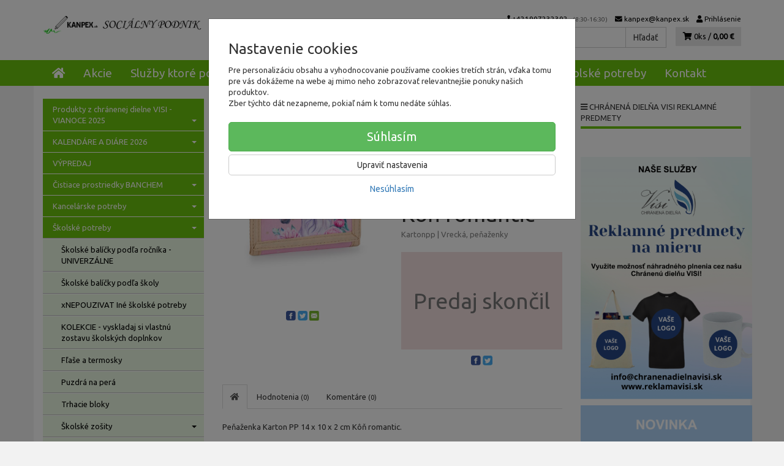

--- FILE ---
content_type: text/html; charset=utf-8
request_url: https://kanpex.sk/penazenka-karton-pp-14x10-5x2cm-kon-romantic
body_size: 19938
content:
<!doctype html>
<html lang="sk">
	<head itemscope itemtype="http://schema.org/WebSite">
		<title>Peňaženka Karton PP 14x10,5x2cm Kôň romantic | kanpex.sk</title>
		<meta charset="utf-8" />

		<meta http-equiv="x-ua-compatible" content="ie=edge" />
		<meta name="viewport" content="width=device-width, initial-scale=1, shrink-to-fit=no" />
		<meta name="format-detection" content="telephone=no" />
		<meta name="description" content="" />
		<meta name="keywords" content="" />
		<meta name="robots" content="all" />
		<meta name="author" content="kanpex.sk" itemprop="name" />
		<meta name="generator" content="Shoptec" />
		<meta itemprop="url" content="https://kanpex.sk" />


		<script src="https://www.googletagmanager.com/gtag/js?id=UA-83137963-1" async></script>
		<script>
			window.dataLayer = [{"page":{"type":"product"},"product":{"id":null,"item_group_id":39704,"name":"Peňaženka Karton PP 14x10,5x2cm Kôň romantic","brand":"Kartonpp","category":"Školské potreby / Vrecká, peňaženky","sku":"","ean":"","price":5.9409,"vat":23,"currency":"EUR"}}];
			function gtag(){ dataLayer.push(arguments); }
			gtag('js', new Date());
				gtag('config', "UA-83137963-1");
				gtag('config', "AW-817378852");
		</script>

		<script>
		(function(w,d,s,l,i){ w[l]=w[l]||[];w[l].push({ 'gtm.start':
		new Date().getTime(),event:'gtm.js'});var f=d.getElementsByTagName(s)[0],
		j=d.createElement(s),dl=l!='dataLayer'?'&l='+l:'';j.async=true;j.src=
		'https://www.googletagmanager.com/gtm.js?id='+i+dl;f.parentNode.insertBefore(j,f);
		})(window,document,'script','dataLayer',"GTM-TRXN448");
		</script>









		<meta property="og:title" content="Peňaženka Karton PP 14x10,5x2cm Kôň romantic" />
<meta property="og:image" content="/images/products-cache/13ebec475c7087efce85125d55cfa01a/173983_w600_h600.jpg" />
<meta property="og:description" content="" />
<meta property="og:url" content="https://kanpex.sk/penazenka-karton-pp-14x10-5x2cm-kon-romantic" />
<meta property="og:site_name" content="kanpex.sk" />
<meta property="og:type" content="product" />

<link rel="canonical" href="https://kanpex.sk/penazenka-karton-pp-14x10-5x2cm-kon-romantic" />

		<link rel="icon" href="/images/template/13ebec475c7087efce85125d55cfa01a/favicon.ico?0ec2db49" />
		<link rel="stylesheet" href="//maxcdn.bootstrapcdn.com/bootstrap/3.3.7/css/bootstrap.min.css" integrity="sha384-BVYiiSIFeK1dGmJRAkycuHAHRg32OmUcww7on3RYdg4Va+PmSTsz/K68vbdEjh4u" crossorigin="anonymous" />
		<link rel="stylesheet" href="//use.fontawesome.com/releases/v5.0.13/css/all.css" integrity="sha384-DNOHZ68U8hZfKXOrtjWvjxusGo9WQnrNx2sqG0tfsghAvtVlRW3tvkXWZh58N9jp" crossorigin="anonymous" />
		<link rel="stylesheet" href="//cdnjs.cloudflare.com/ajax/libs/fancybox/3.2.5/jquery.fancybox.min.css" integrity="sha256-ygkqlh3CYSUri3LhQxzdcm0n1EQvH2Y+U5S2idbLtxs=" crossorigin="anonymous" />
		<link rel="stylesheet" href="//code.jquery.com/ui/1.12.1/themes/base/jquery-ui.min.css" />
		<link rel="stylesheet" href="https://cdnjs.cloudflare.com/ajax/libs/spinkit/2.0.0/spinkit.min.css" integrity="sha512-kRYkjiYH/VXxoiaDK2oGNMKIi8VQVfie1lkYGX3kmfzWNR2kfaF5ze0885W3/eE6lIiURBsZA91M/WNvCajHMw==" crossorigin="anonymous" referrerpolicy="no-referrer" />
		<link href="/assets/template/default/css/cookiebar.css" rel="stylesheet" type="text/css" />
			<link rel="stylesheet" href="/assets/template/default/data/13ebec475c7087efce85125d55cfa01a/all.css?8ccc0779" />
			<link rel="stylesheet" href="/assets/template/default/data/13ebec475c7087efce85125d55cfa01a/custom.css?ed7cbffd" />
		<meta name="google-site-verification" content="GDbJSBRkTRcWcVuLKsp3b8O400uipo5eyC_28ZK5ato" />
	</head>
	<body data-price_level_id="1" class="customer-guest">
		<!--[if lte IE 9]>
		<div class="alert alert-danger mb-0">Používate <b>zastaralý</b> internetový prehliadač, z toho dôvodu Vám niektoré časti stránky nemusia fungovať správne. Prosíme <a href="http://browsehappy.com/" target="_blank" rel="nofollow">aktualizujte si svoj internetový prehliadač</a>.</div>
		<![endif]-->


		<noscript><iframe src="https://www.googletagmanager.com/ns.html?id=GTM-TRXN448" height="0" width="0" style="display:none;visibility:hidden"></iframe></noscript>

        


    <div class="headers-mobile">
        <header>
            <div class="header-blocks">
                <div class="header-block header-block-lft">
                    <div class="logo logo-img">
                        <a href="/">
                                <img src="/images/template/13ebec475c7087efce85125d55cfa01a/logo.png?v=1759406991" alt="kanpex.sk" />
                        </a>
                    </div>
                </div>
                <div class="header-block header-block-rgt">
                    <ul class="nav nav-pills pull-right">
                        <li>
                            <a href="tel:00421907232302" rel="nofollow">
                                <i class="fas fa-phone"></i>
                            </a>
                        </li>
                        <li>
                            <a href="#searchMobile" data-toggle="collapse" rel="nofollow" style="display: none">
                                <i class="fas fa-search"></i>
                            </a>
                            <div class="mobile-content mobile-content-nobottom collapse in" id="searchMobile" itemscope itemtype="http://schema.org/WebSite">
                                <div class="mobile-content-item">
                                    <meta itemprop="url" content="https://kanpex.sk" />
                                    <form action="/penazenka-karton-pp-14x10-5x2cm-kon-romantic" method="post" id="frm-search2Form" class="form-inline no-validate" autocomplete="off" role="search" itemprop="potentialAction" itemscope itemtype="http://schema.org/SearchAction">
                                        <meta itemprop="target" content="https://kanpex.sk/vyhladavanie/?query={query}" />
                                        <input type="search" name="query" data-autocomplete="/vyhladavanie/json-all" id="frm-search2Form-query" required="required" data-nette-rules='[{"op":":filled","msg":"Toto pole je povinné."}]' class="form-control" placeholder="Napíšte hľadané slovo" itemprop="query-input" />
                                        <button class="btn btn-default" type="submit">🔎</button>
                                        <div class="clearfix"></div>
                                    <input type="hidden" name="_token_" value="co39a18zlvjI47aGV8yYXm3PEzM6AY3a0Nd1Q=" /><input type="hidden" name="_do" value="search2Form-submit" /><!--[if IE]><input type=IEbug disabled style="display:none"><![endif]-->
</form>

                                </div>
                            </div>
                        </li>
                        <li>
                            <a href="#customerWindow" role="button" data-toggle="modal" rel="nofollow"><i class="fas fa-user"></i></a>
                        </li>
                        <li id="snippet--shoppingCartCounterMobile">
                            <a class="cart" rel="nofollow" data-count="0" href="/nakupny-kosik/">
                                <i class="fas fa-shopping-cart"></i>
                            </a>
                        </li>
                        <li>
                            <a href="#menuMobile" data-toggle="collapse" rel="nofollow">
                                <i class="fas fa-bars"></i>
                            </a>
                            <div class="mobile-content collapse" id="menuMobile">
                                <div class="mobile-content-item">
                                    <a href="#menuMobileCategories" class="dropdown-toggle" type="button" rel="nofollow" data-toggle="collapse">
                                        Kategórie
                                        <span class="caret"></span>
                                    </a>
                                    <ul class="nav navbar-nav collapse" id="menuMobileCategories">
                                        <li data-category_id="1410" class="dropdown">
                                            
                                            <a class="dropdown-toggle" data-toggle="dropdown" href="/produkty-z-chranenej-dielne/">
                                                Produkty z chránenej dielne VISI - VIANOCE 2025
                                                <span class="caret"></span>
                                            </a>
                                            <ul class="dropdown-menu">
                                                <li><a href="/produkty-z-chranenej-dielne/"><small>ukázať všetko</small></a></li>
                                                <li data-category_id="1539">
                                                    <a href="/darcekove-balicky/">Darčekové balíčky</a>
                                                </li>
                                                <li data-category_id="1795">
                                                    <a href="/darcekove-kose/">Darčekové koše</a>
                                                </li>
                                                <li data-category_id="1412">
                                                    <a href="/darcekove-sety/">Darčekové sety</a>
                                                </li>
                                                <li data-category_id="2585">
                                                    <a href="/darcekove-tasky/">Darčekové tašky</a>
                                                </li>
                                                <li data-category_id="2025">
                                                    <a href="/darcekove-vrecka/">Darčekové vrecká</a>
                                                </li>
                                                <li data-category_id="2029">
                                                    <a href="/darcekovy-domcek/">Darčekový domček</a>
                                                </li>
                                                <li data-category_id="1411">
                                                    <a href="/medove-produkty/">Medové produkty</a>
                                                </li>
                                                <li data-category_id="1415">
                                                    <a href="/vino-a-prosecco/">Víno a Prosecco</a>
                                                </li>
                                                <li data-category_id="2039">
                                                    <a href="/vyrobkyzdielnevisi/">Výrobky z dielne VISI - značka VISIVIEN</a>
                                                </li>
                                                <li data-category_id="1801">
                                                    <a href="/vlastny-balicek/">Vyskladajte si vlastný balíček</a>
                                                </li>
                                            </ul>

                                        </li>
                                        <li data-category_id="2546" class="dropdown">
                                            
                                            <a class="dropdown-toggle" data-toggle="dropdown" href="/kalendare-a-diare-2026/">
                                                KALENDÁRE A DIÁRE 2026
                                                <span class="caret"></span>
                                            </a>
                                            <ul class="dropdown-menu">
                                                <li><a href="/kalendare-a-diare-2026/"><small>ukázať všetko</small></a></li>
                                                <li data-category_id="2565">
                                                    <a href="/diare-2026/">DIÁRE 2026</a>
                                                </li>
                                                <li data-category_id="2547">
                                                    <a href="/nastenne-kalendare-2026/">Nástenné kalendáre 2026</a>
                                                </li>
                                                <li data-category_id="2564">
                                                    <a href="/notesy-2026/">Notesy 2026</a>
                                                </li>
                                                <li data-category_id="2561">
                                                    <a href="/planovacie-kalendare-2026/">Plánovacie kalendáre 2026</a>
                                                </li>
                                                <li data-category_id="2555">
                                                    <a href="/stolove-kalendare-2026/">Stolové Kalendáre 2026</a>
                                                </li>
                                            </ul>

                                        </li>
                                        <li data-category_id="2181" class="dropdown">
                                                                                        <a href="/vypredaj/">VÝPREDAJ</a>
                                            
                                        </li>
                                        <li data-category_id="1396" class="dropdown">
                                            
                                            <a class="dropdown-toggle" data-toggle="dropdown" href="/banchem/">
                                                Čistiace prostriedky BANCHEM
                                                <span class="caret"></span>
                                            </a>
                                            <ul class="dropdown-menu">
                                                <li><a href="/banchem/"><small>ukázať všetko</small></a></li>
                                                <li data-category_id="1400">
                                                    <a href="/pokozka-a-kozmetika/">Pokožka a kozmetika</a>
                                                </li>
                                                <li data-category_id="1397">
                                                    <a href="/aktivit/">Produktový rad AKTIVIT</a>
                                                </li>
                                                <li data-category_id="1401">
                                                    <a href="/produktovy-rad-banox/">Produktový rad BANOX</a>
                                                </li>
                                                <li data-category_id="1409">
                                                    <a href="/produktovy-rad-sensi-pranie-bielizne/">Produktový rad SENSI - pranie bielizne</a>
                                                </li>
                                                <li data-category_id="1408">
                                                    <a href="/profesionalne-cistenie-gastro/">Profesionálne čistenie - GASTRO</a>
                                                </li>
                                                <li data-category_id="1405">
                                                    <a href="/profesionalne-cistenie-pantra-profesional/">Profesionálne čistenie - PANTRA PROFESIONAL</a>
                                                </li>
                                                <li data-category_id="1407">
                                                    <a href="/profesionalne-cistenie-pranie-a-osetrovanie-bielizne/">Profesionálne čistenie - Pranie a ošetrovanie bielizne</a>
                                                </li>
                                                <li data-category_id="1403">
                                                    <a href="/specialna-dezinfekcia-nastroje/">Špeciálna dezinfekcia - Nástroje</a>
                                                </li>
                                                <li data-category_id="1404">
                                                    <a href="/specialna-dezinfekcia-plochy-a-povrchy/">Špeciálna dezinfekcia - Plochy a povrchy</a>
                                                </li>
                                                <li data-category_id="1402">
                                                    <a href="/specialna-dezinfekcia-ruky-a-pokozka/">Špeciálna dezinfekcia - Ruky a pokožka</a>
                                                </li>
                                                <li data-category_id="1399">
                                                    <a href="/toaletne-a-sanitarne-cistice/">Toaletné a sanitárne čističe</a>
                                                </li>
                                                <li data-category_id="1398">
                                                    <a href="/umyvanie-riadu-a-povrchov/">Umývanie riadu a povrchov</a>
                                                </li>
                                            </ul>

                                        </li>
                                        <li data-category_id="1733" class="dropdown">
                                            
                                            <a class="dropdown-toggle" data-toggle="dropdown" href="/kancelarske-potreby/">
                                                Kancelárske potreby
                                                <span class="caret"></span>
                                            </a>
                                            <ul class="dropdown-menu">
                                                <li><a href="/kancelarske-potreby/"><small>ukázať všetko</small></a></li>
                                                <li data-category_id="1741">
                                                    <a href="/kancelarske-potreby/lepidla/">Lepidlá</a>
                                                </li>
                                                <li data-category_id="1737">
                                                    <a href="/kancelarske-potreby/lepiace-pasky/">Lepiace pásky</a>
                                                </li>
                                                <li data-category_id="1734">
                                                    <a href="/kancelarske-potreby/baliace-potreby/">Baliace potreby</a>
                                                </li>
                                                <li data-category_id="1742">
                                                    <a href="/kancelarske-potreby/zosivacky/">Zošívačky</a>
                                                </li>
                                                <li data-category_id="1743">
                                                    <a href="/kancelarske-potreby/dierovacky-na-papier/">Dierovačky na papier</a>
                                                </li>
                                                <li data-category_id="1739">
                                                    <a href="/kancelarske-potreby/doplnky-na-kancelarsky-stol/">Doplnky na kancelársky stôl</a>
                                                </li>
                                                <li data-category_id="1735">
                                                    <a href="/kancelarske-potreby/drobne-kancelarske-potreby/">Drobné kancelárske potreby</a>
                                                </li>
                                                <li data-category_id="1738">
                                                    <a href="/kancelarske-potreby/peciatky/">Pečiatky</a>
                                                </li>
                                                <li data-category_id="1842">
                                                    <a href="/kancelarske-potreby/sady-kancelarskych-potrieb/">Sady kancelárskych potrieb</a>
                                                </li>
                                                <li data-category_id="2472">
                                                    <a href="/kancelarske-potreby/konferencne-mapy/">Konferenčné mapy</a>
                                                </li>
                                            </ul>

                                        </li>
                                        <li data-category_id="570" class="dropdown">
                                            
                                            <a class="dropdown-toggle" data-toggle="dropdown" href="/skolske-potreby/">
                                                Školské potreby
                                                <span class="caret"></span>
                                            </a>
                                            <ul class="dropdown-menu">
                                                <li><a href="/skolske-potreby/"><small>ukázať všetko</small></a></li>
                                                <li data-category_id="1726">
                                                    <a href="/skolske-balicky/">Školské balíčky podľa ročníka - UNIVERZÁLNE</a>
                                                </li>
                                                <li data-category_id="2262">
                                                    <a href="/skolske-balicky-podla-skoly/">Školské balíčky podľa školy</a>
                                                </li>
                                                <li data-category_id="2574">
                                                    <a href="/skolske-potreby/xnepouzivat-ine-skolske-potreby/">xNEPOUZIVAT Iné školské potreby</a>
                                                </li>
                                                <li data-category_id="2435">
                                                    <a href="/kolekcie/">KOLEKCIE - vyskladaj si vlastnú zostavu školských doplnkov</a>
                                                </li>
                                                <li data-category_id="2434">
                                                    <a href="/flase-a-termosky/">Fľaše a termosky</a>
                                                </li>
                                                <li data-category_id="1114">
                                                    <a href="/skolske-potreby/puzdra-na-pera/">Puzdrá na perá</a>
                                                </li>
                                                <li data-category_id="821">
                                                    <a href="/skolske-potreby/trhacie-bloky/">Trhacie bloky</a>
                                                </li>
                                                <li data-category_id="1135">
                                                    <a href="/skolske-potreby/skolske-zosity/">Školské zošity</a>
                                                </li>
                                                <li data-category_id="652">
                                                    <a href="/skolske-potreby/obaly-na-zosity/">Obaly na zošity</a>
                                                </li>
                                                <li data-category_id="646">
                                                    <a href="/skolske-potreby/peracniky/">Peračníky</a>
                                                </li>
                                                <li data-category_id="609">
                                                    <a href="/skolske-potreby/pera-ceruzky-farbicky/">Perá, ceruzky, farbičky</a>
                                                </li>
                                                <li data-category_id="642">
                                                    <a href="/skolske-potreby/noznicky-gumy-struhadla/">Nožničky, gumy, strúhadlá</a>
                                                </li>
                                                <li data-category_id="2501">
                                                    <a href="/skolske-potreby/skolske-tasky-batohy-a-vrecka/">Školské tašky, batohy a vrecká</a>
                                                </li>
                                                <li data-category_id="2528">
                                                    <a href="/skolske-potreby/peracniky-a-puzdra/">Peračníky a puzdrá</a>
                                                </li>
                                                <li data-category_id="2499">
                                                    <a href="/skolske-potreby/skolske-pera/">Školské perá</a>
                                                </li>
                                                <li data-category_id="2498">
                                                    <a href="/skolske-potreby/vytvarne-potreby/">Výtvarné potreby</a>
                                                </li>
                                                <li data-category_id="2500">
                                                    <a href="/skolske-potreby/rysovacie-potreby/">Rysovacie potreby</a>
                                                </li>
                                                <li data-category_id="2490">
                                                    <a href="/skolske-potreby/sady-skolskych-pomocok/">Sady školských pomôcok</a>
                                                </li>
                                            </ul>

                                        </li>
                                        <li data-category_id="572" class="dropdown">
                                            
                                            <a class="dropdown-toggle" data-toggle="dropdown" href="/hygiena-a-drogeria/">
                                                Hygiena a drogéria
                                                <span class="caret"></span>
                                            </a>
                                            <ul class="dropdown-menu">
                                                <li><a href="/hygiena-a-drogeria/"><small>ukázať všetko</small></a></li>
                                                <li data-category_id="758">
                                                    <a href="/hygiena-a-drogeria/ine-hygienicke-potreby/">Iné hygienické potreby</a>
                                                </li>
                                                <li data-category_id="1911">
                                                    <a href="/hygiena-a-drogeria/toaletny-papier/">Toaletný papier</a>
                                                </li>
                                                <li data-category_id="744">
                                                    <a href="/hygiena-a-drogeria/toaletny-papier-do-zasobnikov-a-zasobniky/">Toaletný papier do zásobníkov a zásobníky</a>
                                                </li>
                                                <li data-category_id="2183">
                                                    <a href="/hygiena-a-drogeria/papierove-utierky/">Papierové utierky</a>
                                                </li>
                                                <li data-category_id="746">
                                                    <a href="/hygiena-a-drogeria/toaletny-papier-v-kotucikoch/">Toaletný papier v kotúčikoch</a>
                                                </li>
                                                <li data-category_id="2249">
                                                    <a href="/hygiena-a-drogeria/starostlivost-o-ruky/">Starostlivosť o ruky</a>
                                                </li>
                                                <li data-category_id="2566">
                                                    <a href="/hygiena-a-drogeria/osobna-hygiena/">Osobná hygiena</a>
                                                </li>
                                                <li data-category_id="1989">
                                                    <a href="/hygiena-a-drogeria/cistiace-prostriedky/">Čistiace prostriedky</a>
                                                </li>
                                                <li data-category_id="739">
                                                    <a href="/hygiena-a-drogeria/skladane-uteraky-a-zasobniky/">Skladané uteráky a zásobníky</a>
                                                </li>
                                                <li data-category_id="2184">
                                                    <a href="/hygiena-a-drogeria/pripravky-do-umyvacky-riadu/">Prípravky do umývačky riadu</a>
                                                </li>
                                                <li data-category_id="2185">
                                                    <a href="/hygiena-a-drogeria/pracie-prostriedky/">Pracie prostriedky</a>
                                                </li>
                                                <li data-category_id="2219">
                                                    <a href="/hygiena-a-drogeria/upratovacie-pomocky/">Upratovacie pomôcky</a>
                                                </li>
                                                <li data-category_id="745">
                                                    <a href="/hygiena-a-drogeria/utierky-servitky-a-vreckovky/">Utierky, servítky a vreckovky</a>
                                                </li>
                                                <li data-category_id="1171">
                                                    <a href="/hygiena-a-drogeria/dezinfekcne-a-antibakterialne-prostriedky/">Dezinfekčné a antibakteriálne prostriedky</a>
                                                </li>
                                                <li data-category_id="750">
                                                    <a href="/hygiena-a-drogeria/tekute-mydla-a-davkovace/">Tekuté mydlá a dávkovače</a>
                                                </li>
                                                <li data-category_id="741">
                                                    <a href="/hygiena-a-drogeria/toaletne-mydla/">Toaletné mydlá</a>
                                                </li>
                                                <li data-category_id="756">
                                                    <a href="/hygiena-a-drogeria/ochranne-kremy-na-ruky/">Ochranné krémy na ruky</a>
                                                </li>
                                                <li data-category_id="1905">
                                                    <a href="/hygiena-a-drogeria/odpadkove-kose-a-vrecia-na-odpad/">Odpadkové koše a vrecia na odpad</a>
                                                </li>
                                                <li data-category_id="2083">
                                                    <a href="/hygiena-a-drogeria/osviezovace-vzduchu/">Osviežovače vzduchu</a>
                                                </li>
                                                <li data-category_id="1907">
                                                    <a href="/hygiena-a-drogeria/cistiaca-technika/">Čistiaca technika</a>
                                                </li>
                                                <li data-category_id="733">
                                                    <a href="/hygiena-a-drogeria/cistiace-prostriedky-univerzalne/">Čistiace prostriedky univerzálne</a>
                                                </li>
                                                <li data-category_id="2082">
                                                    <a href="/hygiena-a-drogeria/odvlhcovace-vzduchu/">Odvlhčovače vzduchu</a>
                                                </li>
                                                <li data-category_id="751">
                                                    <a href="/hygiena-a-drogeria/cistiace-prostriedky-do-toaliet/">Čistiace prostriedky do toaliet</a>
                                                </li>
                                                <li data-category_id="2149">
                                                    <a href="/hygiena-a-drogeria/doplnky-kupelni-a-wc/">Doplnky kúpeľní a WC</a>
                                                </li>
                                                <li data-category_id="748">
                                                    <a href="/hygiena-a-drogeria/cistiace-prostriedky-na-riad-a-sklo/">Čistiace prostriedky na riad a sklo</a>
                                                </li>
                                                <li data-category_id="734">
                                                    <a href="/hygiena-a-drogeria/utierky-hubky-a-handry/">Utierky, hubky a handry</a>
                                                </li>
                                                <li data-category_id="747">
                                                    <a href="/hygiena-a-drogeria/ochranne-pomocky/">Ochranné pomôcky</a>
                                                </li>
                                            </ul>

                                        </li>
                                        <li data-category_id="1675" class="dropdown">
                                            
                                            <a class="dropdown-toggle" data-toggle="dropdown" href="/pisacie-potreby/">
                                                Písacie potreby
                                                <span class="caret"></span>
                                            </a>
                                            <ul class="dropdown-menu">
                                                <li><a href="/pisacie-potreby/"><small>ukázať všetko</small></a></li>
                                                <li data-category_id="1676">
                                                    <a href="/pisacie-potreby-pera/">Perá</a>
                                                </li>
                                                <li data-category_id="1678">
                                                    <a href="/pisacie-potreby-ceruzky/">Ceruzky</a>
                                                </li>
                                                <li data-category_id="1711">
                                                    <a href="/pisacie-potreby-gumy-struhadla-pravitka/">Gumy, strúhadlá, pravítka</a>
                                                </li>
                                                <li data-category_id="1680">
                                                    <a href="/pisacie-potreby-linery/">Linery</a>
                                                </li>
                                                <li data-category_id="1681">
                                                    <a href="/pisacie-potreby-zvyraznovace/">Zvýrazňovače</a>
                                                </li>
                                                <li data-category_id="2578">
                                                    <a href="/pisacie-potreby/pera/">Perá</a>
                                                </li>
                                                <li data-category_id="2057">
                                                    <a href="/pisacie-potreby/popisovace-a-fixky/">Popisovače a Fixky</a>
                                                </li>
                                                <li data-category_id="2264">
                                                    <a href="/pisacie-potreby/korekcne-prostriedky/">Korekčné prostriedky</a>
                                                </li>
                                                <li data-category_id="2266">
                                                    <a href="/pisacie-potreby/gumy-na-gumovanie/">Gumy na gumovanie</a>
                                                </li>
                                                <li data-category_id="2263">
                                                    <a href="/pisacie-potreby/struhadla-na-ceruzky/">Strúhadlá na ceruzky</a>
                                                </li>
                                            </ul>

                                        </li>
                                        <li data-category_id="1423" class="dropdown">
                                            
                                            <a class="dropdown-toggle" data-toggle="dropdown" href="/print/">
                                                Print
                                                <span class="caret"></span>
                                            </a>
                                            <ul class="dropdown-menu">
                                                <li><a href="/print/"><small>ukázať všetko</small></a></li>
                                                <li data-category_id="1821">
                                                    <a href="/print/reklamne-predmety-s-potlacou/">Reklamné predmety s potlačou</a>
                                                </li>
                                                <li data-category_id="1425">
                                                    <a href="/print/oopp-custom/">OOPP custom</a>
                                                </li>
                                            </ul>

                                        </li>
                                        <li data-category_id="1473" class="dropdown">
                                            
                                            <a class="dropdown-toggle" data-toggle="dropdown" href="/papier/">
                                                Papier
                                                <span class="caret"></span>
                                            </a>
                                            <ul class="dropdown-menu">
                                                <li><a href="/papier/"><small>ukázať všetko</small></a></li>
                                                <li data-category_id="1483">
                                                    <a href="/papier/kancelarsky-papier/">Kancelársky papier</a>
                                                </li>
                                                <li data-category_id="1674">
                                                    <a href="/papier-farebny-papier/">Farebný papier</a>
                                                </li>
                                                <li data-category_id="2438">
                                                    <a href="/papier/fotopapiere/">Fotopapiere</a>
                                                </li>
                                                <li data-category_id="1484">
                                                    <a href="/papier/papierove-role-a-kotuciky/">Papierové role a kotúčiky</a>
                                                </li>
                                                <li data-category_id="2540">
                                                    <a href="/papier/pasky-do-pokladne/">Pásky do pokladne</a>
                                                </li>
                                                <li data-category_id="1477">
                                                    <a href="/papier/specialny-papier/">Špeciálny papier</a>
                                                </li>
                                                <li data-category_id="1474">
                                                    <a href="/papier/tlaciva/">Tlačivá</a>
                                                </li>
                                                <li data-category_id="1479">
                                                    <a href="/papier/samolepiace-blocky-a-zalozky/">Samolepiace bločky a záložky</a>
                                                </li>
                                                <li data-category_id="2103">
                                                    <a href="/papier/poznamkove-blocky/">Poznámkové bločky</a>
                                                </li>
                                                <li data-category_id="1482">
                                                    <a href="/papier/obalky/">Obálky</a>
                                                </li>
                                                <li data-category_id="2105">
                                                    <a href="/papier/poznamkove-bloky/">Poznámkové bloky</a>
                                                </li>
                                                <li data-category_id="1476">
                                                    <a href="/papier/samolepiace-etikety/">Samolepiace etikety</a>
                                                </li>
                                                <li data-category_id="2104">
                                                    <a href="/papier/samolepiace-zalozky/">Samolepiace záložky</a>
                                                </li>
                                                <li data-category_id="1722">
                                                    <a href="/kalendare-diare-a-notesy-2024/">Kalendáre, diáre a notesy 2024</a>
                                                </li>
                                                <li data-category_id="2494">
                                                    <a href="/papier/kalendare-a-diare-2026/">Kalendáre a diáre 2026</a>
                                                </li>
                                            </ul>

                                        </li>
                                        <li data-category_id="564" class="dropdown">
                                            
                                            <a class="dropdown-toggle" data-toggle="dropdown" href="/papier-bloky-blocky/">
                                                Papier, bloky, bločky
                                                <span class="caret"></span>
                                            </a>
                                            <ul class="dropdown-menu">
                                                <li><a href="/papier-bloky-blocky/"><small>ukázať všetko</small></a></li>
                                                <li data-category_id="787">
                                                    <a href="/papier-bloky-blocky/kopirovaci-papier-biely/">Kopírovací papier biely</a>
                                                </li>
                                                <li data-category_id="788">
                                                    <a href="/papier-bloky-blocky/papier-do-laserovej-tlaciarne/">Papier do laserovej tlačiarne</a>
                                                </li>
                                                <li data-category_id="665">
                                                    <a href="/papier-bloky-blocky/samolepiace-blocky-farebne/">Samolepiace bločky farebné</a>
                                                </li>
                                                <li data-category_id="612">
                                                    <a href="/papier-bloky-blocky/poznamkove-bloky/">Poznámkové bloky</a>
                                                </li>
                                            </ul>

                                        </li>
                                        <li data-category_id="562" class="dropdown">
                                            
                                            <a class="dropdown-toggle" data-toggle="dropdown" href="/obalky-a-etikety/">
                                                Obálky a etikety
                                                <span class="caret"></span>
                                            </a>
                                            <ul class="dropdown-menu">
                                                <li><a href="/obalky-a-etikety/"><small>ukázať všetko</small></a></li>
                                                <li data-category_id="1440">
                                                    <a href="/niimbot/">Etiketovací systém NIIMBOT</a>
                                                </li>
                                            </ul>

                                        </li>
                                        <li data-category_id="565" class="dropdown">
                                            
                                            <a class="dropdown-toggle" data-toggle="dropdown" href="/uprava-dokumentov-technika/">
                                                Úprava dokumentov, technika
                                                <span class="caret"></span>
                                            </a>
                                            <ul class="dropdown-menu">
                                                <li><a href="/uprava-dokumentov-technika/"><small>ukázať všetko</small></a></li>
                                                <li data-category_id="1182">
                                                    <a href="/uprava-dokumentov-technika/laminovacie-folie-matne/">Laminovacie fólie matné</a>
                                                </li>
                                                <li data-category_id="1188">
                                                    <a href="/uprava-dokumentov-technika/laminovacie-folie-specialne/">Laminovacie fólie špeciálne</a>
                                                </li>
                                                <li data-category_id="719">
                                                    <a href="/uprava-dokumentov-technika/stroje-na-kruzkovu-vazbu/">Stroje na krúžkovú väzbu</a>
                                                </li>
                                                <li data-category_id="722">
                                                    <a href="/uprava-dokumentov-technika/obalky-na-kruzkovu-vazbu/">Obálky na krúžkovú väzbu</a>
                                                </li>
                                                <li data-category_id="713">
                                                    <a href="/uprava-dokumentov-technika/laminovacie-stroje/">Laminovacie stroje</a>
                                                </li>
                                                <li data-category_id="1659">
                                                    <a href="/uprava-dokumentov-technika/skartatory/">Skartátory</a>
                                                </li>
                                                <li data-category_id="641">
                                                    <a href="/uprava-dokumentov-technika/rezacky/">Rezačky</a>
                                                </li>
                                            </ul>

                                        </li>
                                        <li data-category_id="571" class="dropdown">
                                            
                                            <a class="dropdown-toggle" data-toggle="dropdown" href="/tonery-atramenty/">
                                                Tonery, atramenty
                                                <span class="caret"></span>
                                            </a>
                                            <ul class="dropdown-menu">
                                                <li><a href="/tonery-atramenty/"><small>ukázať všetko</small></a></li>
                                                <li data-category_id="1537">
                                                    <a href="/tonery-atramenty/ostatne-tlacove-kazety/">Ostatné tlačové kazety</a>
                                                </li>
                                                <li data-category_id="1822">
                                                    <a href="/tonery-atramenty/pasky-do-kalkulaciek/">Pásky do kalkulačiek</a>
                                                </li>
                                                <li data-category_id="1306">
                                                    <a href="/tonery-atramenty/tonery-a-atramenty-brother/">Tonery a atramenty Brother</a>
                                                </li>
                                                <li data-category_id="1538">
                                                    <a href="/tonery-atramenty/ine-tlacove-kazety/">Iné tlačové kazety</a>
                                                </li>
                                                <li data-category_id="1823">
                                                    <a href="/tonery-atramenty/pasky-do-ihlickovych-tlaciarni/">Pásky do ihličkových tlačiarní</a>
                                                </li>
                                                <li data-category_id="1541">
                                                    <a href="/tonery-atramenty/pasky-do-pisacich-strojov/">Pásky do písacích strojov</a>
                                                </li>
                                                <li data-category_id="1542">
                                                    <a href="/tonery-atramenty/alternativy-pre-minolta/">Alternatívy pre Minolta</a>
                                                </li>
                                                <li data-category_id="1824">
                                                    <a href="/tonery-atramenty/alternativy-pre-xerox/">Alternatívy pre Xerox</a>
                                                </li>
                                                <li data-category_id="1543">
                                                    <a href="/tonery-atramenty/alternativy-pre-oki/">Alternatívy pre OKI</a>
                                                </li>
                                                <li data-category_id="1825">
                                                    <a href="/tonery-atramenty/tonery-a-atramenty-dell/">Tonery a atramenty Dell</a>
                                                </li>
                                                <li data-category_id="1544">
                                                    <a href="/tonery-atramenty/alternativy-pre-brother/">Alternatívy pre Brother</a>
                                                </li>
                                                <li data-category_id="731">
                                                    <a href="/tonery-atramenty/tonery-a-atramenty-hp/">Tonery a atramenty HP</a>
                                                </li>
                                                <li data-category_id="816">
                                                    <a href="/tonery-atramenty/alternativy-pre-hp/">Alternatívy pre HP</a>
                                                </li>
                                                <li data-category_id="617">
                                                    <a href="/tonery-atramenty/tonery-a-atramenty-canon/">Tonery a atramenty Canon</a>
                                                </li>
                                                <li data-category_id="815">
                                                    <a href="/tonery-atramenty/alternativy-pre-canon/">Alternatívy pre Canon</a>
                                                </li>
                                                <li data-category_id="705">
                                                    <a href="/tonery-atramenty/tonery-a-atramenty-epson/">Tonery a atramenty Epson</a>
                                                </li>
                                                <li data-category_id="818">
                                                    <a href="/tonery-atramenty/alternativy-pre-epson/">Alternatívy pre Epson</a>
                                                </li>
                                                <li data-category_id="762">
                                                    <a href="/tonery-atramenty/tonery-a-atramenty-lexmark/">Tonery a atramenty Lexmark</a>
                                                </li>
                                                <li data-category_id="811">
                                                    <a href="/tonery-atramenty/tonery-a-atramenty-sharp/">Tonery a atramenty Sharp</a>
                                                </li>
                                                <li data-category_id="819">
                                                    <a href="/tonery-atramenty/tonery-a-atramenty-xerox/">Tonery a atramenty Xerox</a>
                                                </li>
                                                <li data-category_id="793">
                                                    <a href="/tonery-atramenty/tonery-a-atramenty-panasonic/">Tonery a atramenty Panasonic</a>
                                                </li>
                                                <li data-category_id="812">
                                                    <a href="/tonery-atramenty/tonery-a-atramenty-samsung/">Tonery a atramenty Samsung</a>
                                                </li>
                                                <li data-category_id="817">
                                                    <a href="/tonery-atramenty/alternativy-pre-samsung/">Alternatívy pre Samsung</a>
                                                </li>
                                                <li data-category_id="761">
                                                    <a href="/tonery-atramenty/tonery-a-atramenty-kyocera/">Tonery a atramenty Kyocera</a>
                                                </li>
                                                <li data-category_id="810">
                                                    <a href="/tonery-atramenty/tonery-a-atramenty-ricoh/">Tonery a atramenty Ricoh</a>
                                                </li>
                                                <li data-category_id="814">
                                                    <a href="/tonery-atramenty/tonery-a-atramenty-toshiba/">Tonery a atramenty Toshiba</a>
                                                </li>
                                                <li data-category_id="785">
                                                    <a href="/tonery-atramenty/tonery-a-atramenty-oki/">Tonery a atramenty OKI</a>
                                                </li>
                                                <li data-category_id="773">
                                                    <a href="/tonery-atramenty/tonery-a-atramenty-minolta/">Tonery a atramenty Minolta</a>
                                                </li>
                                            </ul>

                                        </li>
                                        <li data-category_id="566" class="dropdown">
                                            
                                            <a class="dropdown-toggle" data-toggle="dropdown" href="/tabule-a-prezentacia/">
                                                Tabule a prezentácia
                                                <span class="caret"></span>
                                            </a>
                                            <ul class="dropdown-menu">
                                                <li><a href="/tabule-a-prezentacia/"><small>ukázať všetko</small></a></li>
                                                <li data-category_id="1721">
                                                    <a href="/revolverove-tabule/">Revolverové tabule</a>
                                                </li>
                                                <li data-category_id="1142">
                                                    <a href="/tabule-a-prezentacia/doplnky-k-sklenenym-tabuliam/">Doplnky k skleneným tabuliam</a>
                                                </li>
                                                <li data-category_id="1147">
                                                    <a href="/tabule-a-prezentacia/podlahove-prezentacne-systemy/">Podlahové prezentačné systémy</a>
                                                </li>
                                                <li data-category_id="1846">
                                                    <a href="/tabule-a-prezentacia/tabule-kombinovane/">Tabule kombinované</a>
                                                </li>
                                                <li data-category_id="1158">
                                                    <a href="/tabule-a-prezentacia/zavesny-kolajnicovy-system/">Závesný koľajnicový systém</a>
                                                </li>
                                                <li data-category_id="643">
                                                    <a href="/tabule-a-prezentacia/flipcharty/">Flipcharty</a>
                                                </li>
                                                <li data-category_id="2046">
                                                    <a href="/tabule-a-prezentacia/nastenky/">Nástenky</a>
                                                </li>
                                                <li data-category_id="2047">
                                                    <a href="/tabule-a-prezentacia/biele-tabule/">Biele tabule</a>
                                                </li>
                                                <li data-category_id="2049">
                                                    <a href="/tabule-a-prezentacia/sklenene-tabule/">Sklenené tabule</a>
                                                </li>
                                                <li data-category_id="763">
                                                    <a href="/tabule-a-prezentacia/tabule-biele-keramicke/">Tabule biele keramické</a>
                                                </li>
                                                <li data-category_id="764">
                                                    <a href="/tabule-a-prezentacia/tabule-biele-striekane/">Tabule biele striekané</a>
                                                </li>
                                                <li data-category_id="1168">
                                                    <a href="/tabule-a-prezentacia/planovacie-a-informacne-tabule/">Plánovacie a informačné tabule</a>
                                                </li>
                                                <li data-category_id="2050">
                                                    <a href="/tabule-a-prezentacia/moderacne-tabule/">Moderačné tabule</a>
                                                </li>
                                                <li data-category_id="2056">
                                                    <a href="/tabule-a-prezentacia/vitriny-info-panely-a-klip-ramy/">Vitríny, Info panely a Klip rámy</a>
                                                </li>
                                                <li data-category_id="686">
                                                    <a href="/tabule-a-prezentacia/samolepiace-a-magneticke-ramceky/">Samolepiace a magnetické rámčeky</a>
                                                </li>
                                                <li data-category_id="688">
                                                    <a href="/tabule-a-prezentacia/katalogove-panely-otocne/">Katalógové panely otočné</a>
                                                </li>
                                                <li data-category_id="636">
                                                    <a href="/tabule-a-prezentacia/katalogove-stojany/">Katalógové stojany</a>
                                                </li>
                                                <li data-category_id="693">
                                                    <a href="/tabule-a-prezentacia/prezentacne-stojany-stolove/">Prezentačné stojany stolové</a>
                                                </li>
                                                <li data-category_id="674">
                                                    <a href="/tabule-a-prezentacia/identifikacne-visacky/">Identifikačné visačky</a>
                                                </li>
                                                <li data-category_id="685">
                                                    <a href="/tabule-a-prezentacia/informacne-tabulky-na-dvere/">Informačné tabuľky na dvere</a>
                                                </li>
                                                <li data-category_id="724">
                                                    <a href="/tabule-a-prezentacia/mapy-nastenne-zavesny-system/">Mapy nástenné, závesný systém</a>
                                                </li>
                                                <li data-category_id="2228">
                                                    <a href="/tabule-a-prezentacia/skladove-znacenie/">Skladové značenie</a>
                                                </li>
                                                <li data-category_id="708">
                                                    <a href="/tabule-a-prezentacia/ukazovadla-a-folie-na-projekciu/">Ukazovadlá a fólie na projekciu</a>
                                                </li>
                                                <li data-category_id="771">
                                                    <a href="/tabule-a-prezentacia/projekcne-platna/">Projekčné plátna</a>
                                                </li>
                                            </ul>

                                        </li>
                                        <li data-category_id="563" class="dropdown">
                                            
                                            <a class="dropdown-toggle" data-toggle="dropdown" href="/korekcia-lepenie-balenie/">
                                                Korekcia, lepenie, balenie
                                                <span class="caret"></span>
                                            </a>
                                            <ul class="dropdown-menu">
                                                <li><a href="/korekcia-lepenie-balenie/"><small>ukázať všetko</small></a></li>
                                                <li data-category_id="607">
                                                    <a href="/korekcia-lepenie-balenie/korekcne-prostriedky/">Korekčné prostriedky</a>
                                                </li>
                                                <li data-category_id="671">
                                                    <a href="/korekcia-lepenie-balenie/baliace-pasky-a-odvijace/">Baliace pásky a odvíjače</a>
                                                </li>
                                            </ul>

                                        </li>
                                        <li data-category_id="1796" class="dropdown">
                                            
                                            <a class="dropdown-toggle" data-toggle="dropdown" href="/marketing/">
                                                Marketing
                                                <span class="caret"></span>
                                            </a>
                                            <ul class="dropdown-menu">
                                                <li><a href="/marketing/"><small>ukázať všetko</small></a></li>
                                                <li data-category_id="1797">
                                                    <a href="/marketing/ine-pre-marketing/">Iné pre Marketing</a>
                                                </li>
                                            </ul>

                                        </li>
                                        <li data-category_id="1576" class="dropdown">
                                            
                                            <a class="dropdown-toggle" data-toggle="dropdown" href="/nabytok/">
                                                Nábytok
                                                <span class="caret"></span>
                                            </a>
                                            <ul class="dropdown-menu">
                                                <li><a href="/nabytok/"><small>ukázať všetko</small></a></li>
                                                <li data-category_id="2288">
                                                    <a href="/nabytok/kancelarsky-nabytok-interier-ricany/">Kancelársky nábytok Interiér Říčany</a>
                                                </li>
                                                <li data-category_id="1653">
                                                    <a href="/nabytok/skolsky-nabytok/">Školský nábytok</a>
                                                </li>
                                                <li data-category_id="1671">
                                                    <a href="/nabytok/zdravotnicky-nabytok/">Zdravotnícky nábytok</a>
                                                </li>
                                                <li data-category_id="1578">
                                                    <a href="/nabytok/stolicky-a-kresla/">Stoličky a kreslá</a>
                                                </li>
                                                <li data-category_id="1590">
                                                    <a href="/nabytok/kancelarsky-nabytok-hobis/">Kancelársky nábytok Hobis</a>
                                                </li>
                                                <li data-category_id="1834">
                                                    <a href="/nabytok/kancelarsky-nabytok-basic/">Kancelársky nábytok BASIC</a>
                                                </li>
                                                <li data-category_id="1587">
                                                    <a href="/nabytok/kancelarsky-nabytok-lenza-wels/">Kancelársky nábytok Lenza Wels</a>
                                                </li>
                                                <li data-category_id="1577">
                                                    <a href="/nabytok/kovovy-nabytok/">Kovový nábytok</a>
                                                </li>
                                                <li data-category_id="1591">
                                                    <a href="/nabytok/elektricke-panely-ku-stolom/">Elektrické panely ku stolom</a>
                                                </li>
                                                <li data-category_id="2279">
                                                    <a href="/nabytok/caluneny-nabytok/">Čalúnený nábytok</a>
                                                </li>
                                                <li data-category_id="2280">
                                                    <a href="/nabytok/konferencne-stoliky/">Konferenčné stolíky</a>
                                                </li>
                                                <li data-category_id="2207">
                                                    <a href="/nabytok/akustika/">Akustika</a>
                                                </li>
                                                <li data-category_id="1582">
                                                    <a href="/nabytok/opierky-chrbta-a-noh/">Opierky chrbta a nôh</a>
                                                </li>
                                                <li data-category_id="1581">
                                                    <a href="/nabytok/podlozky-pod-stolicky-a-rohoze/">Podložky pod stoličky a rohože</a>
                                                </li>
                                                <li data-category_id="2014">
                                                    <a href="/nabytok/lampy-ziarovky-a-ventilatory/">Lampy, žiarovky a ventilátory</a>
                                                </li>
                                                <li data-category_id="1579">
                                                    <a href="/nabytok/vesiaky-ramienka-a-hodiny/">Vešiaky, ramienka a hodiny</a>
                                                </li>
                                                <li data-category_id="1584">
                                                    <a href="/nabytok/kuchyne-a-jedalne/">Kuchyne a jedálne</a>
                                                </li>
                                                <li data-category_id="2013">
                                                    <a href="/nabytok/machove-obrazy/">Machové obrazy</a>
                                                </li>
                                            </ul>

                                        </li>
                                        <li data-category_id="568" class="dropdown">
                                            
                                            <a class="dropdown-toggle" data-toggle="dropdown" href="/archivacia-a-organizacia/">
                                                Archivácia a organizácia
                                                <span class="caret"></span>
                                            </a>
                                            <ul class="dropdown-menu">
                                                <li><a href="/archivacia-a-organizacia/"><small>ukázať všetko</small></a></li>
                                                <li data-category_id="1884">
                                                    <a href="/archivacia-a-organizacia/skrinky-a-menovky-na-kluce/">Skrinky a menovky na kľúče</a>
                                                </li>
                                                <li data-category_id="659">
                                                    <a href="/archivacia-a-organizacia/pakove-zakladace/">Pákové zakladače</a>
                                                </li>
                                                <li data-category_id="1851">
                                                    <a href="/archivacia-a-organizacia/zakladace/">Zakladače</a>
                                                </li>
                                                <li data-category_id="1852">
                                                    <a href="/archivacia-a-organizacia/archivacne-systemy/">Archivačné systémy</a>
                                                </li>
                                                <li data-category_id="669">
                                                    <a href="/archivacia-a-organizacia/rozradovace/">Rozraďovače</a>
                                                </li>
                                                <li data-category_id="1850">
                                                    <a href="/archivacia-a-organizacia/obaly-na-dokumenty/">Obaly na dokumenty</a>
                                                </li>
                                                <li data-category_id="650">
                                                    <a href="/archivacia-a-organizacia/euroobaly/">Euroobaly</a>
                                                </li>
                                                <li data-category_id="655">
                                                    <a href="/archivacia-a-organizacia/spisove-dosky/">Spisové dosky</a>
                                                </li>
                                                <li data-category_id="654">
                                                    <a href="/archivacia-a-organizacia/podpisove-a-triediace-knihy-a-aktovky/">Podpisové a triediace knihy a aktovky</a>
                                                </li>
                                                <li data-category_id="599">
                                                    <a href="/archivacia-a-organizacia/samolepiace-vrecka/">Samolepiace vrecká</a>
                                                </li>
                                                <li data-category_id="638">
                                                    <a href="/archivacia-a-organizacia/zavesne-obaly-a-zasobniky/">Závesné obaly a zásobníky</a>
                                                </li>
                                                <li data-category_id="677">
                                                    <a href="/archivacia-a-organizacia/pokladnicky-a-kartoteky/">Pokladničky a kartotéky</a>
                                                </li>
                                            </ul>

                                        </li>
                                        <li data-category_id="576" class="dropdown">
                                            
                                            <a class="dropdown-toggle" data-toggle="dropdown" href="/obcerstvenie/">
                                                Občerstvenie
                                                <span class="caret"></span>
                                            </a>
                                            <ul class="dropdown-menu">
                                                <li><a href="/obcerstvenie/"><small>ukázať všetko</small></a></li>
                                                <li data-category_id="1183">
                                                    <a href="/obcerstvenie/alkoholicke-piva-vina-a-destilaty/">Alkoholické pivá, vína a destiláty</a>
                                                </li>
                                                <li data-category_id="1128">
                                                    <a href="/obcerstvenie/ine-obcerstvenie/">Iné občerstvenie</a>
                                                </li>
                                                <li data-category_id="794">
                                                    <a href="/obcerstvenie/pramenite-vody/">Pramenité vody</a>
                                                </li>
                                                <li data-category_id="795">
                                                    <a href="/obcerstvenie/mineralne-vody/">Minerálne vody</a>
                                                </li>
                                                <li data-category_id="2210">
                                                    <a href="/obcerstvenie/ochutene-napoje/">Ochutené nápoje</a>
                                                </li>
                                                <li data-category_id="796">
                                                    <a href="/obcerstvenie/ochutene-vody/">Ochutené vody</a>
                                                </li>
                                                <li data-category_id="798">
                                                    <a href="/obcerstvenie/dzusy/">Džúsy</a>
                                                </li>
                                                <li data-category_id="804">
                                                    <a href="/obcerstvenie/sirupy/">Sirupy</a>
                                                </li>
                                                <li data-category_id="802">
                                                    <a href="/obcerstvenie/kavy/">Kávy</a>
                                                </li>
                                                <li data-category_id="2162">
                                                    <a href="/obcerstvenie/mlieko/">Mlieko</a>
                                                </li>
                                                <li data-category_id="805">
                                                    <a href="/obcerstvenie/sladidla/">Sladidlá</a>
                                                </li>
                                                <li data-category_id="2160">
                                                    <a href="/obcerstvenie/mlieko-do-kavy/">Mlieko do kávy</a>
                                                </li>
                                                <li data-category_id="803">
                                                    <a href="/obcerstvenie/caje/">Čaje</a>
                                                </li>
                                                <li data-category_id="2161">
                                                    <a href="/obcerstvenie/smotana-do-kavy/">Smotana do kávy</a>
                                                </li>
                                                <li data-category_id="2159">
                                                    <a href="/obcerstvenie/rastlinne-alternativy-mlieka/">Rastlinné alternatívy mlieka</a>
                                                </li>
                                                <li data-category_id="1154">
                                                    <a href="/obcerstvenie/slane-pochutiny/">Slané pochutiny</a>
                                                </li>
                                                <li data-category_id="2281">
                                                    <a href="/obcerstvenie/dochucovadla/">Dochucovadlá</a>
                                                </li>
                                                <li data-category_id="2591">
                                                    <a href="/obcerstvenie/alkoholicke-napoje/">Alkoholické nápoje</a>
                                                </li>
                                                <li data-category_id="2442">
                                                    <a href="/obcerstvenie/sladke-pochutiny/">Sladké pochutiny</a>
                                                </li>
                                                <li data-category_id="1430">
                                                    <a href="/obcerstvenie/vianocna-ponuka/">Vianočná ponuka</a>
                                                </li>
                                            </ul>

                                        </li>
                                        <li data-category_id="1331" class="dropdown">
                                            
                                            <a class="dropdown-toggle" data-toggle="dropdown" href="/ochranne-pracovne-pomocky/">
                                                Ochranné pracovné pomôcky
                                                <span class="caret"></span>
                                            </a>
                                            <ul class="dropdown-menu">
                                                <li><a href="/ochranne-pracovne-pomocky/"><small>ukázať všetko</small></a></li>
                                                <li data-category_id="1388">
                                                    <a href="/ochranne-pracovne-pomocky/ochrana-dychu/">Ochrana dychu</a>
                                                </li>
                                                <li data-category_id="2150">
                                                    <a href="/ochranne-pracovne-pomocky/pracovne-prostriedky-ostatne/">Pracovné prostriedky ostatné</a>
                                                </li>
                                                <li data-category_id="1332">
                                                    <a href="/ochranne-pracovne-pomocky/pracovne-odevy/">Pracovné odevy</a>
                                                </li>
                                                <li data-category_id="1335">
                                                    <a href="/ochranne-pracovne-pomocky/pracovna-obuv/">Pracovná obuv</a>
                                                </li>
                                                <li data-category_id="1333">
                                                    <a href="/ochranne-pracovne-pomocky/pracovne-rukavice/">Pracovné rukavice</a>
                                                </li>
                                                <li data-category_id="1334">
                                                    <a href="/ochranne-pracovne-pomocky/ochrana-hlavy/">Ochrana hlavy</a>
                                                </li>
                                                <li data-category_id="1336">
                                                    <a href="/ochranne-pracovne-pomocky/ochrana-zraku/">Ochrana zraku</a>
                                                </li>
                                                <li data-category_id="1337">
                                                    <a href="/ochranne-pracovne-pomocky/ochrana-sluchu/">Ochrana sluchu</a>
                                                </li>
                                                <li data-category_id="1855">
                                                    <a href="/ochranne-pracovne-pomocky/lekarnicky/">Lekárničky</a>
                                                </li>
                                                <li data-category_id="2449">
                                                    <a href="/ochranne-pracovne-pomocky/ochrana-pred-hmyzom/">Ochrana pred hmyzom</a>
                                                </li>
                                            </ul>

                                        </li>
                                        <li data-category_id="2305" class="dropdown">
                                            
                                            <a class="dropdown-toggle" data-toggle="dropdown" href="/kancelarska-technika/">
                                                Kancelárska technika
                                                <span class="caret"></span>
                                            </a>
                                            <ul class="dropdown-menu">
                                                <li><a href="/kancelarska-technika/"><small>ukázať všetko</small></a></li>
                                                <li data-category_id="2590">
                                                    <a href="/kancelarska-technika/dalsia-kancelarska-technika/">Ďalšia kancelárska technika</a>
                                                </li>
                                                <li data-category_id="2324">
                                                    <a href="/kancelarska-technika/kanalova-vazba/">Kanálová väzba</a>
                                                </li>
                                                <li data-category_id="2329">
                                                    <a href="/kancelarska-technika/laminovacie-folie-specialne/">Laminovacie fólie špeciálne</a>
                                                </li>
                                                <li data-category_id="2330">
                                                    <a href="/kancelarska-technika/laminovacie-folie-matne/">Laminovacie fólie matné</a>
                                                </li>
                                                <li data-category_id="2480">
                                                    <a href="/kancelarska-technika/hrebenova-vazba/">Hrebeňová väzba</a>
                                                </li>
                                                <li data-category_id="2479">
                                                    <a href="/kancelarska-technika/drotena-vazba/">Drôtená väzba</a>
                                                </li>
                                                <li data-category_id="2328">
                                                    <a href="/kancelarska-technika/obalky-na-kruzkovu-vazbu/">Obálky na krúžkovú väzbu</a>
                                                </li>
                                                <li data-category_id="2326">
                                                    <a href="/kancelarska-technika/tepelna-vazba/">Tepelná väzba</a>
                                                </li>
                                                <li data-category_id="2321">
                                                    <a href="/kancelarska-technika/laminovacie-stroje/">Laminovacie stroje</a>
                                                </li>
                                                <li data-category_id="2323">
                                                    <a href="/kancelarska-technika/laminovacie-folie-leskle/">Laminovacie fólie lesklé</a>
                                                </li>
                                                <li data-category_id="2317">
                                                    <a href="/kancelarska-technika/laminovacie-folie-ostatne-a-doplnky/">Laminovacie fólie ostatné a doplnky</a>
                                                </li>
                                                <li data-category_id="2311">
                                                    <a href="/kancelarska-technika/skartovacky/">Skartovačky</a>
                                                </li>
                                                <li data-category_id="2312">
                                                    <a href="/kancelarska-technika/rezacky/">Rezačky</a>
                                                </li>
                                                <li data-category_id="2306">
                                                    <a href="/kancelarska-technika/etiketovacie-klieste-a-cenovky/">Etiketovacie kliešte a cenovky</a>
                                                </li>
                                                <li data-category_id="2309">
                                                    <a href="/kancelarska-technika/stitkovace/">Štítkovače</a>
                                                </li>
                                                <li data-category_id="2318">
                                                    <a href="/kancelarska-technika/etiketovaci-system-dymo/">Etiketovací systém Dymo</a>
                                                </li>
                                                <li data-category_id="2308">
                                                    <a href="/kancelarska-technika/etiketovaci-system-brother/">Etiketovací systém Brother</a>
                                                </li>
                                                <li data-category_id="2310">
                                                    <a href="/kancelarska-technika/kalkulacky/">Kalkulačky</a>
                                                </li>
                                                <li data-category_id="2319">
                                                    <a href="/kancelarska-technika/baterie/">Batérie</a>
                                                </li>
                                                <li data-category_id="2331">
                                                    <a href="/kancelarska-technika/elektronicke-vahy/">Elektronické váhy</a>
                                                </li>
                                                <li data-category_id="2458">
                                                    <a href="/kancelarska-technika/externe-datove-uloziska/">Externé dátové úložiská</a>
                                                </li>
                                                <li data-category_id="2457">
                                                    <a href="/kancelarska-technika/opticke-disky/">Optické disky</a>
                                                </li>
                                                <li data-category_id="2316">
                                                    <a href="/kancelarska-technika/podlozky-a-opierky-zapastia/">Podložky a opierky zápästia</a>
                                                </li>
                                                <li data-category_id="2320">
                                                    <a href="/kancelarska-technika/pocitacove-stojany/">Počítačové stojany</a>
                                                </li>
                                                <li data-category_id="2322">
                                                    <a href="/kancelarska-technika/mysi-klavesnice-a-ine/">Myši, klávesnice a iné</a>
                                                </li>
                                                <li data-category_id="2471">
                                                    <a href="/kancelarska-technika/prislusenstvo-k-notebookom/">Príslušenstvo k notebookom</a>
                                                </li>
                                                <li data-category_id="2313">
                                                    <a href="/kancelarska-technika/usb-nabijacky-kable/">USB nabíjačky, káble</a>
                                                </li>
                                                <li data-category_id="2332">
                                                    <a href="/kancelarska-technika/predlzovacky/">Predlžovačky</a>
                                                </li>
                                                <li data-category_id="2307">
                                                    <a href="/kancelarska-technika/cistenie-pocitacov/">Čistenie počítačov</a>
                                                </li>
                                            </ul>

                                        </li>
                                        <li data-category_id="2401" class="dropdown">
                                            
                                            <a class="dropdown-toggle" data-toggle="dropdown" href="/kuchynka-a-jedalen/">
                                                Kuchynka a jedáleň
                                                <span class="caret"></span>
                                            </a>
                                            <ul class="dropdown-menu">
                                                <li><a href="/kuchynka-a-jedalen/"><small>ukázať všetko</small></a></li>
                                                <li data-category_id="2406">
                                                    <a href="/kuchynka-a-jedalen/kuchynske-spotrebice/">Kuchynské spotrebiče</a>
                                                </li>
                                                <li data-category_id="2404">
                                                    <a href="/kuchynka-a-jedalen/priprava-napojov/">Príprava nápojov</a>
                                                </li>
                                                <li data-category_id="2402">
                                                    <a href="/kuchynka-a-jedalen/stolovanie/">Stolovanie</a>
                                                </li>
                                                <li data-category_id="2403">
                                                    <a href="/kuchynka-a-jedalen/jednorazovy-riad/">Jednorazový riad</a>
                                                </li>
                                                <li data-category_id="2405">
                                                    <a href="/kuchynka-a-jedalen/party-servis/">Párty servis</a>
                                                </li>
                                            </ul>

                                        </li>
                                        <li data-category_id="1894" class="dropdown">
                                                                                        <a href="/kalendare-diare-2025/">Kalendáre a diáre 2025</a>
                                            
                                        </li>
                                        <li data-category_id="1820" class="dropdown">
                                                                                        <a href="/textilne-vyrobky/">Textilné výrobky pre HOTELY</a>
                                            
                                        </li>
                                        <li data-category_id="1445" class="dropdown">
                                                                                        <a href="/obaly/">Obaly</a>
                                            
                                        </li>
                                    </ul>
                                </div>
                                <div class="mobile-content-item">
                                    <a href="#menuMobile1" class="dropdown-toggle" type="button" data-toggle="collapse" rel="nofollow">
                                        Menu
                                        <span class="caret"></span>
                                    </a>
                                    <ul class="nav navbar-nav collapse" id="menuMobile1">
                                        



<li data-menu_item_id="9">
    <a href="https://kanpex.sk/akcie/">Akcie</a>
</li>


<li data-menu_item_id="8">
    <a href="/sluzby-2.html">Služby ktoré poskytujeme</a>
</li>









<li data-menu_item_id="2">
    <a href="/kontakt.html">Kontakt</a>
</li>


                                    </ul>
                                </div>
                                <div class="mobile-content-item">
                                    <a href="#menuMobile2" class="dropdown-toggle" type="button" data-toggle="collapse" rel="nofollow">
                                        Informácie
                                        <span class="caret"></span>
                                    </a>
                                    <ul class="nav navbar-nav collapse" id="menuMobile2">
                                        


<li data-menu_item_id="3">
    <a href="/kontakt.html">Kontakt</a>
</li>



<li data-menu_item_id="4">
    <a href="/obchodne-podmienky.html">Obchodné podmienky</a>
</li>



<li data-menu_item_id="7">
    <a href="/sluzby-2.html">Služby ktoré poskytujeme</a>
</li>


                                    </ul>
                                </div>
                            </div>
                        </li>
                    </ul>
                </div>
            </div>
        </header>
    </div>
    <div class="headers">
        <header class="main">
            <div class="container">
                <div class="row">
                    <div class="col-md-3 col-xs-12">
                        <div class="row">
                            <div class="col-sm-12 col-xs-6">
                                <div class="logo">
                                    <a href="/">
                                            <img src="/images/template/13ebec475c7087efce85125d55cfa01a/logo.png?v=1759406991" alt="kanpex.sk" />
                                    </a>
                                </div>
                            </div>
                            <div class="col-xs-6 visible-xs text-right">
                                <a href="#navbar-main" data-toggle="collapse" class="link-mobile" rel="nofollow">
                                    <i class="fas fa-bars"></i>
                                </a>
                                <a class="link-mobile" rel="nofollow" href="/nakupny-kosik/">
                                    <i class="fas fa-shopping-cart"></i>
                                    0
                                </a>
                            </div>
                        </div>
                    </div>
                    <div class="col-md-9 col-xs-12">
                        <div class="row order-container">
                            <div class="col-xs-12 order-2">
                                <ul class="nav nav-pills">
                                    <li>
                                        <a href="tel:00421907232302" rel="nofollow">
                                            <i class="fas fa-phone"></i>
                                            +421907232302
                                            <small class="business-hours">
                                                (8:30-16:30)
                                            </small>
                                        </a>
                                    </li>
                                    <li class="hidden-xs">
                                        <a href="mailto:kanpex@kanpex.sk" rel="nofollow">
                                            <i class="fas fa-envelope"></i>
                                            kanpex@kanpex.sk
                                        </a>
                                    </li>
                                    <li>
                                        <a href="#customerWindow" role="button" data-toggle="modal" rel="nofollow"><i class="fas fa-user"></i> Prihlásenie</a>
                                    </li>
                                </ul>
                            </div>
                            <div class="col-xs-12 order-1 text-right">
                                <div class="search" itemscope itemtype="http://schema.org/WebSite">
                                    <meta itemprop="url" content="https://kanpex.sk" />
                                    <form action="/penazenka-karton-pp-14x10-5x2cm-kon-romantic" method="post" id="frm-searchForm" class="form-inline no-validate" autocomplete="off" role="search" itemprop="potentialAction" itemscope itemtype="http://schema.org/SearchAction">
                                        <meta itemprop="target" content="https://kanpex.sk/vyhladavanie/?query={query}" />
                                        <div class="input-group">
                                            <input type="search" name="query" data-autocomplete="/vyhladavanie/json-all" id="frm-searchForm-query" required="required" data-nette-rules='[{"op":":filled","msg":"Toto pole je povinné."}]' class="form-control" placeholder="Napíšte hľadané slovo" itemprop="query-input" />
                                            <span class="input-group-btn hidden-xs">
                                                <button class="btn btn-default" type="submit">Hľadať</button>
                                            </span>
                                        </div>
                                    <input type="hidden" name="_token_" value="sngy6t5yua48kosTxB/+9mcqnWFIoKpC8ZIlo=" /><input type="hidden" name="_do" value="searchForm-submit" /><!--[if IE]><input type=IEbug disabled style="display:none"><![endif]-->
</form>

                                </div>

                                <a class="cart" rel="nofollow" href="/nakupny-kosik/" id="snippet--shoppingCartCounter">
                                    <i class="fas fa-shopping-cart"></i>
                                    0ks /
                                        <b>0,00 €</b>
                                </a>

                                <div class="clearfix"></div>
                            </div>
                        </div>
                    </div>
                </div>
            </div>
        </header>
    </div>

    <div class="navbar navbar-main" role="navigation">
        <div class="container">
            <div id="navbar-main" class="collapse navbar-collapse">
                <ul class="nav navbar-nav">
                    <li class="hidden-xs">
                        <a href="https://kanpex.sk" rel="nofollow">
                            <i class="fas fa-home"></i>
                            <span class="sr-only">Úvod</span>
                        </a>
                    </li>




<li data-menu_item_id="9">
    <a href="https://kanpex.sk/akcie/">Akcie</a>
</li>


<li data-menu_item_id="8">
    <a href="/sluzby-2.html">Služby ktoré poskytujeme</a>
</li>

<li data-menu_item_id="10" data-category_id="1410">
    
        <a href="/produkty-z-chranenej-dielne/">
            Produkty z chránenej dielne VISI - VIANOCE 2025
        </a>

</li>



<li data-menu_item_id="11" data-category_id="570">
    
        <a href="/skolske-potreby/">
            Školské potreby
        </a>

</li>





<li data-menu_item_id="2">
    <a href="/kontakt.html">Kontakt</a>
</li>

                </ul>
            </div>
        </div>
    </div>


		<div class="container container-main">

		<div class="row block-container">
		    <div class="col-md-3 block-lft">




		<div class="panel panel-default panel-category hidden-xs" data-id="1139" data-root_id="570">
		    <div class="panel-body">
		        <ul class="nav nav-stacked nav-tree">
		            <li>
		                <a href="/produkty-z-chranenej-dielne/">
		                    Produkty z chránenej dielne VISI - VIANOCE 2025
		                    <i class="caret"></i>
		                </a>
		            </li>
		            <li>
		                <a href="/kalendare-a-diare-2026/">
		                    KALENDÁRE A DIÁRE 2026
		                    <i class="caret"></i>
		                </a>
		            </li>
		            <li>
		                <a href="/vypredaj/">
		                    VÝPREDAJ
		                </a>
		            </li>
		            <li>
		                <a href="/banchem/">
		                    Čistiace prostriedky BANCHEM
		                    <i class="caret"></i>
		                </a>
		            </li>
		            <li>
		                <a href="/kancelarske-potreby/">
		                    Kancelárske potreby
		                    <i class="caret"></i>
		                </a>
		            </li>
		            <li>
		                <a href="/skolske-potreby/">
		                    Školské potreby
		                    <i class="caret"></i>
		                </a>
		        <ul>
		            <li>
		                <a href="/skolske-balicky/">
		                    Školské balíčky podľa ročníka - UNIVERZÁLNE
		                </a>
		            </li>
		            <li>
		                <a href="/skolske-balicky-podla-skoly/">
		                    Školské balíčky podľa školy
		                </a>
		            </li>
		            <li>
		                <a href="/skolske-potreby/xnepouzivat-ine-skolske-potreby/">
		                    xNEPOUZIVAT Iné školské potreby
		                </a>
		            </li>
		            <li>
		                <a href="/kolekcie/">
		                    KOLEKCIE - vyskladaj si vlastnú zostavu školských doplnkov
		                </a>
		            </li>
		            <li>
		                <a href="/flase-a-termosky/">
		                    Fľaše a termosky
		                </a>
		            </li>
		            <li>
		                <a href="/skolske-potreby/puzdra-na-pera/">
		                    Puzdrá na perá
		                </a>
		            </li>
		            <li>
		                <a href="/skolske-potreby/trhacie-bloky/">
		                    Trhacie bloky
		                </a>
		            </li>
		            <li>
		                <a href="/skolske-potreby/skolske-zosity/">
		                    Školské zošity
		                    <i class="caret"></i>
		                </a>
		            </li>
		            <li>
		                <a href="/skolske-potreby/obaly-na-zosity/">
		                    Obaly na zošity
		                </a>
		            </li>
		            <li>
		                <a href="/skolske-potreby/peracniky/">
		                    Peračníky
		                </a>
		            </li>
		            <li>
		                <a href="/skolske-potreby/pera-ceruzky-farbicky/">
		                    Perá, ceruzky, farbičky
		                </a>
		            </li>
		            <li>
		                <a href="/skolske-potreby/noznicky-gumy-struhadla/">
		                    Nožničky, gumy, strúhadlá
		                    <i class="caret"></i>
		                </a>
		            </li>
		            <li>
		                <a href="/skolske-potreby/skolske-tasky-batohy-a-vrecka/">
		                    Školské tašky, batohy a vrecká
		                    <i class="caret"></i>
		                </a>
		            </li>
		            <li>
		                <a href="/skolske-potreby/peracniky-a-puzdra/">
		                    Peračníky a puzdrá
		                    <i class="caret"></i>
		                </a>
		            </li>
		            <li>
		                <a href="/skolske-potreby/skolske-pera/">
		                    Školské perá
		                    <i class="caret"></i>
		                </a>
		            </li>
		            <li>
		                <a href="/skolske-potreby/vytvarne-potreby/">
		                    Výtvarné potreby
		                    <i class="caret"></i>
		                </a>
		            </li>
		            <li>
		                <a href="/skolske-potreby/rysovacie-potreby/">
		                    Rysovacie potreby
		                    <i class="caret"></i>
		                </a>
		            </li>
		            <li>
		                <a href="/skolske-potreby/sady-skolskych-pomocok/">
		                    Sady školských pomôcok
		                </a>
		            </li>
		        </ul>
		        
		            </li>
		            <li>
		                <a href="/hygiena-a-drogeria/">
		                    Hygiena a drogéria
		                    <i class="caret"></i>
		                </a>
		            </li>
		            <li>
		                <a href="/pisacie-potreby/">
		                    Písacie potreby
		                    <i class="caret"></i>
		                </a>
		            </li>
		            <li>
		                <a href="/print/">
		                    Print
		                    <i class="caret"></i>
		                </a>
		            </li>
		            <li>
		                <a href="/papier/">
		                    Papier
		                    <i class="caret"></i>
		                </a>
		            </li>
		            <li>
		                <a href="/papier-bloky-blocky/">
		                    Papier, bloky, bločky
		                    <i class="caret"></i>
		                </a>
		            </li>
		            <li>
		                <a href="/obalky-a-etikety/">
		                    Obálky a etikety
		                    <i class="caret"></i>
		                </a>
		            </li>
		            <li>
		                <a href="/uprava-dokumentov-technika/">
		                    Úprava dokumentov, technika
		                    <i class="caret"></i>
		                </a>
		            </li>
		            <li>
		                <a href="/tonery-atramenty/">
		                    Tonery, atramenty
		                    <i class="caret"></i>
		                </a>
		            </li>
		            <li>
		                <a href="/tabule-a-prezentacia/">
		                    Tabule a prezentácia
		                    <i class="caret"></i>
		                </a>
		            </li>
		            <li>
		                <a href="/korekcia-lepenie-balenie/">
		                    Korekcia, lepenie, balenie
		                    <i class="caret"></i>
		                </a>
		            </li>
		            <li>
		                <a href="/marketing/">
		                    Marketing
		                    <i class="caret"></i>
		                </a>
		            </li>
		            <li>
		                <a href="/nabytok/">
		                    Nábytok
		                    <i class="caret"></i>
		                </a>
		            </li>
		            <li>
		                <a href="/archivacia-a-organizacia/">
		                    Archivácia a organizácia
		                    <i class="caret"></i>
		                </a>
		            </li>
		            <li>
		                <a href="/obcerstvenie/">
		                    Občerstvenie
		                    <i class="caret"></i>
		                </a>
		            </li>
		            <li>
		                <a href="/ochranne-pracovne-pomocky/">
		                    Ochranné pracovné pomôcky
		                    <i class="caret"></i>
		                </a>
		            </li>
		            <li>
		                <a href="/kancelarska-technika/">
		                    Kancelárska technika
		                    <i class="caret"></i>
		                </a>
		            </li>
		            <li>
		                <a href="/kuchynka-a-jedalen/">
		                    Kuchynka a jedáleň
		                    <i class="caret"></i>
		                </a>
		            </li>
		            <li>
		                <a href="/kalendare-diare-2025/">
		                    Kalendáre a diáre 2025
		                </a>
		            </li>
		            <li>
		                <a href="/textilne-vyrobky/">
		                    Textilné výrobky pre HOTELY
		                </a>
		            </li>
		            <li>
		                <a href="/obaly/">
		                    Obaly
		                </a>
		            </li>
		        </ul>
		        
		    </div>
		</div>

		<div class="panel panel-default" data-theme_block_id="15">
		    <div class="panel-heading">
		        <i class="fas fa-bars"></i>
		        Balíčkáreň
		    </div>
		    <div class="panel-body">
		        <p><a href="https://www.balickaren.sk/"><img alt="" src="https://kanpex.sk/files/upload/13ebec475c7087efce85125d55cfa01a/banner.png" style="width: 240px; height: 374px;" /></a></p>

		    </div>
		</div>
		    </div>
		    <div class="col-md-6 block-content">
		<ul class="breadcrumb" itemscope itemtype="http://schema.org/BreadcrumbList">
			<li itemprop="itemListElement" itemscope itemtype="http://schema.org/ListItem">
				<a itemprop="item" itemscope itemtype="https://schema.org/WebPage" itemid="/" href="/">
					<i class="fas fa-home"></i>
					<span class="sr-only" itemprop="name">Úvod</span>
				</a>
				<meta itemprop="position" content="1" />
			</li>
				<li itemprop="itemListElement" itemscope itemtype="http://schema.org/ListItem">
					<a itemprop="item" itemscope itemtype="https://schema.org/WebPage" itemid="/skolske-potreby/" href="/skolske-potreby/">
						<span itemprop="name">Školské potreby</span>
					</a>
					<meta itemprop="position" content="2" />
				</li>
				<li itemprop="itemListElement" itemscope itemtype="http://schema.org/ListItem" class="active hidden-xs">
						<span itemprop="name">Peňaženka Karton PP 14x10,5x2cm Kôň romantic</span>
					<meta itemprop="position" content="3" />
				</li>
		</ul>

		<div id="snippet--flashes"></div>
		        
			<div class="product-detail" itemscope itemtype="http://schema.org/Product">
				<div class="row">
					<div class="col-md-12 visible-xs">
						<h1 itemprop="name">Peňaženka Karton PP 14x10,5x2cm Kôň romantic</h1>

						<div class="mb-2 product-subtitle">
							<a href="/kartonpp/">Kartonpp</a>
							<span>|</span>

							<a content="Školské potreby | Vrecká, peňaženky" href="/skolske-potreby/vrecka-penazenky/">Vrecká, peňaženky</a>
						</div>
					</div>

					<div class="col-md-6">

						<div class="photos">




			        <a href="/images/products-cache/13ebec475c7087efce85125d55cfa01a/173983_w700_h700.jpg" id="productPhoto173983" rel="lightbox" data-fancybox="product" data-caption="Peňaženka Karton PP 14x10,5x2cm Kôň romantic">
			            <img src="/images/products-cache/13ebec475c7087efce85125d55cfa01a/173983_w700_h700.jpg" alt="Peňaženka Karton PP 14x10,5x2cm Kôň romantic" width="700" height="700" class="img-responsive" itemprop="image" />
			        </a>

			<div class="more-photos">
			    <div class="row mt-1 mb-2">

			    </div>
			</div>

			<div class="social-shares text-center">

			    <a href="http://www.facebook.com/sharer/sharer.php?u=https://kanpex.sk/penazenka-karton-pp-14x10-5x2cm-kon-romantic" target="_blank" title="Zdieľať na Facebook" rel="nofollow">
			        <img src="/assets/backend/images/share/facebook.gif" alt="Facebook" width="16" height="16" style="vertical-align: bottom" />
			    </a>
			    <a href="http://twitter.com/share?text=Pe%C5%88a%C5%BEenka%20Karton%20PP%2014x10%2C5x2cm%20K%C3%B4%C5%88%20romantic&amp;url=https://kanpex.sk/penazenka-karton-pp-14x10-5x2cm-kon-romantic" target="_blank" title="Zdieľať na Twitter" rel="nofollow">
			        <img src="/assets/backend/images/share/twitter.gif" alt="Twitter" width="16" height="16" style="vertical-align: bottom" />
			    </a>
			    <a href="#recommendationWindow" title="Odporučiť priateľovi" data-toggle="modal" rel="nofollow">
			        <img src="/assets/backend/images/share/email.png" alt="Odporučiť priateľovi" width="16" height="16" style="vertical-align: bottom" />
			    </a>
			</div>
						</div>


			<div id="snippet--extras"></div>		</div>
					<div class="col-md-6">
						<div class="row">
							<div class="col-lg-12 hidden-xs">
								<span class="h1">Peňaženka Karton PP 14x10,5x2cm Kôň romantic</span>

								<div class="mb-2 product-subtitle">
									<a itemprop="brand" href="/kartonpp/">Kartonpp</a>
									<span>|</span>

									<a itemprop="category" content="Školské potreby | Vrecká, peňaženky" href="/skolske-potreby/vrecka-penazenky/">Vrecká, peňaženky</a>

								</div>
							</div>




							<div class="col-lg-12">
								<div class="cart">
									<div class="form-horizontal">
										<div class="bg-danger pt-3 pb-3">
											<div class="h1 mt-3 mb-3 text-center text-muted">Predaj skončil</div>
										</div>
									</div>

									<div class="text-center text-muted small mt-1">
										<div class="mt-1">
											<a href="http://www.facebook.com/sharer/sharer.php?u=https://kanpex.sk/penazenka-karton-pp-14x10-5x2cm-kon-romantic" target="_blank" title="Zdieľať na Facebook">
												<img src="/assets/backend/images/share/facebook.gif" alt="Facebook" width="16" height="16" style="vertical-align: bottom" />
											</a>
											<a href="http://twitter.com/share?text=Pe%C5%88a%C5%BEenka%20Karton%20PP%2014x10%2C5x2cm%20K%C3%B4%C5%88%20romantic&amp;url=https://kanpex.sk/penazenka-karton-pp-14x10-5x2cm-kon-romantic" target="_blank" title="Zdieľať na Twitter">
												<img src="/assets/backend/images/share/twitter.gif" alt="Twitter" width="16" height="16" style="vertical-align: bottom" />
											</a>
										</div>
									</div>
								</div>
							</div>

							<div class="col-lg-12">

							</div>

						</div>

					</div>
				</div>

				<div class="row mt-3">
					<div class="col-lg-12">
						<ul class="nav nav-tabs">
							<li class="active"><a href="#tab-home" data-toggle="tab"><span class="fas fa-home"></span><span class="sr-only">Popis</span></a></li>
							<li><a href="#tab-reviews" data-toggle="tab">Hodnotenia <small>(0)</small></a></li>
							<li><a href="#tab-comments" data-toggle="tab">Komentáre <small>(<span class="fb-comments-count" data-href="https://kanpex.sk/penazenka-karton-pp-14x10-5x2cm-kon-romantic">0</span>)</small></a></li>
						</ul>
						<div class="tab-content">
							<div class="tab-pane active" id="tab-home">



			<div itemprop="description">
				Peňaženka Karton PP 14 x 10 x 2 cm Kôň romantic.<br />
			</div>

							</div>
							<div class="tab-pane" id="tab-reviews">
								<p>Momentálne tu nie sú žiadne hodnotenia.</p>
			<p>Buďte prvý, kto <a href="#reviewWindow" data-toggle="modal" rel="nofollow">napíše hodnotenie</a> na tento produkt.</p>


							</div>
							<div class="tab-pane" id="tab-comments">
								<div class="fb-comments" data-href="https://kanpex.sk/penazenka-karton-pp-14x10-5x2cm-kon-romantic" data-numposts="5" data-colorscheme="light"></div>
							</div>
						</div>

					</div>
				</div>

				<div itemprop="offers" itemtype="http://schema.org/Offer" itemscope>
					<link itemprop="url" href="https://kanpex.sk/penazenka-karton-pp-14x10-5x2cm-kon-romantic" />
					<meta itemprop="availability" content="https://schema.org/SoldOut" />
					<meta itemprop="priceCurrency" content="EUR" />
					<meta itemprop="price" content="4.83" />
				</div>
			</div>
		    </div>
		    <div class="col-md-3 block-rgt">
		<div id="snippet--shoppingCartBlock"></div>
		<div class="panel panel-default" data-theme_block_id="20">
		    <div class="panel-heading">
		        <i class="fas fa-bars"></i>
		        Chránená dielňa VISI reklamné predmety
		    </div>
		    <div class="panel-body">
		        <p> </p>

		<p><img alt="" src="https://reklamavisi.e-present.eu/" /><a href="https://reklamavisi.e-present.eu/"><img alt="" src="https://kanpex.sk/files/upload/13ebec475c7087efce85125d55cfa01a/banner-reklamne-predmety-p.png" style="width: 280px; height: 395px;" /></a></p>

		<p><a href="https://reklamavisi.e-present.eu/"><img alt="" src="https://kanpex.sk/files/upload/13ebec475c7087efce85125d55cfa01a/banner-na-kanpex.png" style="width: 280px; height: 395px;" /></a></p>

		<p><img alt="" src="https://kanpex.sk/files/upload/13ebec475c7087efce85125d55cfa01a/doprava-zadarmo-nad-50-bez-dph-upravena.png" style="width: 250px; height: 125px;" /></p>

		    </div>
		</div>
		<div class="panel panel-default">
		    <div class="panel-heading"><i class="fas fa-user"></i> Môj účet</div>
		    <div class="panel-body">
		        <p>
		            <a href="#customerWindow" role="button" data-toggle="modal" rel="nofollow">Prihláste sa</a> alebo <a href="#customerWindow" role="button" data-toggle="modal" rel="nofollow">zaregistrujte</a>.
		        </p>
		    </div>
		</div>

		    </div>
		</div>
		</div>


		

		<div class="container-footer">
			<div class="container">
				<footer>
						<div class="row">
							<div class="col-md-3 col-sm-6 col-xs-12">
<div id="snippet--newsletter">
<div class="panel panel-default">
    <div class="panel-heading"><i class="fas fa-envelope"></i> Novinky na e-mail</div>
    <div class="panel-body">
        <form action="/penazenka-karton-pp-14x10-5x2cm-kon-romantic" method="post" id="frm-newsletterForm" class="pt-1 pb-1">
        <div class="input-group">
            <input type="email" name="email" maxlength="160" placeholder="&#64;" id="frm-newsletterForm-email" required="required" data-nette-rules='[{"op":":filled","msg":"Toto pole je povinné."},{"op":":email","msg":"Prosím vložte platnú e-mailovú adresu."}]' class="form-control" tabindex="1" />
            <span class="input-group-btn">
                <input type="submit" name="_submit" value="Prihlásiť" class="btn btn-default" tabindex="3" />
            </span>
        </div>
        <div class="checkbox">
            <label for="frm-newsletterForm-privacyPolicyAgree" class="small text-muted">
                <input type="checkbox" name="privacyPolicyAgree" id="frm-newsletterForm-privacyPolicyAgree" required="required" data-nette-rules='[{"op":":filled","msg":"Toto pole je povinné."}]' tabindex="2" />
                Vložením e-mailu súhlasíte s <a href="/ochrana-osobnych-udajov.html" rel="nofollow">podmienkami ochrany osobných údajov</a>
            </label>
        </div>
        <div style="transform:scale(0.77);-webkit-transform:scale(0.77);transform-origin:0 0;-webkit-transform-origin:0 0;">
            <div id="recaptcha_df360140" class="g-recaptcha" data-sitekey="6LdZSNAUAAAAAEioVUZv9j6QeF_E2MZI1Bzg-VEj" data-size="invisible"></div>
        </div>
        <input type="hidden" name="_token_" value="zfctz4k68a+t8nGm/O8XKkyaAEZjq8w3xlvzI=" /><input type="hidden" name="_do" value="newsletterForm-submit" /><!--[if IE]><input type=IEbug disabled style="display:none"><![endif]-->
</form>

    </div>
</div>

</div>							</div>
						
						
							<div class="col-md-3 col-sm-6 col-xs-12">

<div class="panel panel-default hidden-xs">
    <div class="panel-heading"><i class="fas fa-bars"></i> Informácie</div>
    <div class="panel-body">
        <ul class="nav nav-stacked">


            <li data-menu_item_id="3">
                <a href="/kontakt.html">Kontakt</a>
            </li>



            <li data-menu_item_id="4">
                <a href="/obchodne-podmienky.html">Obchodné podmienky</a>
            </li>



            <li data-menu_item_id="7">
                <a href="/sluzby-2.html">Služby ktoré poskytujeme</a>
            </li>

        </ul>
    </div>
</div>
							</div>
						</div>
						<hr />
					

					<div class="row">
						<div class="col-lg-9 col-md-9 col-sm-9 col-xs-12">
							<p>
								© 2025 VISI INVEST s.r.o. |
								<a href="tel:00421907232302" rel="nofollow">+421907232302</a> |
								<a href="mailto:kanpex@kanpex.sk" rel="nofollow">kanpex@kanpex.sk</a>
							</p>
						</div>
						<div class="col-lg-3 col-md-3 col-sm-3 col-xs-12 text-right">
							<img src="https://shoptec.sk/assets/images/favicons/favicon-16x16.png" alt="Shoptec logo" width="16" height="16" />
							<a href="https://shoptec.sk" title="Prenájom e-shopu, tvorba e-shopu - Shoptec">Vytvoril Shoptec</a>
						</div>
					</div>
				</footer>
				</div>
			</div>
		</div>

		

<div id="customerWindow" class="modal fade" role="dialog" aria-hidden="true" data-has-errors="false">
	<div class="modal-dialog">
		<div class="modal-content">
			<div class="modal-header">
				<button type="button" class="close" data-dismiss="modal" aria-hidden="true">&times;</button>
				<div class="modal-title">Zákaznícka zóna</div>
			</div>
			<div class="modal-body">
				<div class="tabbable">
					<ul class="nav nav-tabs">
						<li class="active"><a href="#customerWindowLogin" data-toggle="tab">Prihlásenie</a></li>
						<li><a href="/registracia/">Registrácia</a></li>
					</ul>
					<div class="tab-content">
						<div class="tab-pane active" id="customerWindowLogin">
							<form action="/penazenka-karton-pp-14x10-5x2cm-kon-romantic" method="post" id="frm-loginForm" class="form-horizontal">
								<div class="form-group">
									<label for="frm-loginForm-email" class="control-label col-md-3">E-mail</label>
									<div class="col-md-9">
										<input type="email" name="email" maxlength="160" placeholder="&#64;" id="frm-loginForm-email" required="required" data-nette-rules='[{"op":":filled","msg":"Toto pole je povinné."},{"op":":email","msg":"Prosím vložte platnú e-mailovú adresu."}]' class="form-control" />
									</div>
								</div>
								<div class="form-group">
									<label for="frm-loginForm-password" class="control-label col-md-3">Heslo</label>
									<div class="col-md-9">
										<input type="password" name="password" id="frm-loginForm-password" required="required" data-nette-rules='[{"op":":filled","msg":"Toto pole je povinné."}]' class="form-control" />
									</div>
								</div>
								<div class="form-group">
									<div class="col-md-3"></div>
									<div class="col-md-9">
										<p>Prihlásením súhlasíte so spracovaním <a href="/ochrana-osobnych-udajov.html" rel="nofollow">osobných údajov</a>.</p>
										<button type="submit" class="btn btn-primary">Prihlásenie</button>
									</div>
								</div>
							<input type="hidden" name="_token_" value="j31zpw1lseDCu/4QS0VJv5/yPGRm982dm+mh8=" /><input type="hidden" name="_do" value="loginForm-submit" /></form>

						</div>
					</div>
				</div>
			</div>
			<div class="modal-footer">
				<a class="btn btn-link pull-left" href="/zabudnute-heslo/">zabudli ste heslo?</a>
			</div>
		</div>
	</div>
</div>
<div id="shoppingCartWindow" class="modal fade" role="dialog" aria-hidden="true">
	<div class="modal-dialog">
		<div class="modal-content">
			<div class="modal-body">
<div id="snippet--shoppingCartWindow"></div>			</div>
			<div class="modal-footer">
				<button class="btn btn-link btn-lg pull-left" data-dismiss="modal"><span class="fas fa-chevron-left"></span> návrat k nákupu</button>
				<a class="btn btn-conversion btn-lg" href="/nakupny-kosik/">objednať <span class="fas fa-chevron-right"></span></a>
			</div>
		</div>
	</div>
</div>

<div id="compareCartWindow" class="modal fade" role="dialog" aria-hidden="true">
	<div class="modal-dialog">
		<div class="modal-content">
			<div class="modal-body">
<div id="snippet--compareWindow"></div>			</div>
			<div class="modal-footer">
				<button class="btn btn-link btn-lg pull-left" data-dismiss="modal"><span class="fas fa-chevron-left"></span> návrat k nákupu</button>
				<a class="btn btn-conversion btn-lg" href="/nakupny-kosik/">objednať</a>
				<a class="btn btn-primary btn-lg" href="/porovnat-produkty/">porovnať <span class="fas fa-chevron-right"></span></a>
			</div>
		</div>
	</div>
</div>

		
<div id="cookies-policy-modal" class="modal" role="dialog" tabindex="-1">
	<div class="modal-dialog" role="document">
		<div class="modal-content">
			<div class="modal-body">
				<h3 class="modal-title">Nastavenie cookies</h3>
				<p>
					Pre personalizáciu obsahu a vyhodnocovanie používame cookies tretích strán, vďaka tomu pre vás dokážeme na webe aj mimo neho zobrazovať relevantnejšie ponuky našich produktov.
					<br />
					Zber týchto dát nezapneme, pokiaľ nám k tomu nedáte súhlas.
				</p>
				<div id="cookie-bar-customize-content" style="display: none;">
					<h4>Detailné nastavenia</h4>
					<ul>
						<li>Táto webová stránka využíva cookies na zlepšenie prehliadania webu a poskytovania ďalších funkcií.</li>
						<li>Tieto údaje nebudú použité na identifikáciu alebo kontaktovanie.</li>
						<li>Táto webová stránka využíva cookies tretích strán, pozri podrobnosti v politike ochrany osobných údajov.</li>
						<li>Táto webová stránka využíva sledovacie cookies, pozri podrobnosti v politike ochrany osobných údajov.</li>
						<li>Ak sa chcete dozvedieť viac o tom, ako tento web používa cookies a localStorage, prečítajte si naše <a href="%2Fochrana-osobnych-udajov.html" target="_blank">ZÁSADY OCHRANY OSOBNÝCH ÚDAJOV</a></li>
						<li>Kliknutím na tlačidlo <span class="text-primary">Súhlasím</span> dávate súhlas tejto webovej stránke uložiť malé kúsky dát na Vašom zariadení.</li>
						<li>Kliknutím na tlačidlo <span class="text-primary">Nesúhlasím</span> popriete svoj súhlas s ukladaním cookies a dát localStorage pre túto webovú stránku, prípadne zmažete už uložené súbory cookie (niektoré časti webu môžu prestať fungovať správne).</li>
						<li>Ak sa chcete dozvedieť viac o cookies, navštívte <a href="https://ec.europa.eu/ipg/basics/legal/cookies/index_en.htm" target="_blank">https://ec.europa.eu/ipg/basics/legal/cookies/index_en.htm</a></li>
						<li>Ak chcete zakázať všetky súbory cookie prostredníctvom prehliadača, kliknite na príslušný prehliadač a postupujte podľa pokynov:
							<ul>
								<li><a href="https://support.google.com/accounts/answer/61416?hl=en">Chrome</a></li>
								<li><a href="https://support.mozilla.org/en-US/kb/enhanced-tracking-protection-firefox-desktop?redirectslug=enable-and-disable-cookies-website-preferences&amp;redirectlocale=en-US">Firefox</a></li>
								<li><a href="https://support.microsoft.com/sk-sk/windows/odstr%C3%A1nenie-a-spr%C3%A1va-s%C3%BAborov-cookie-168dab11-0753-043d-7c16-ede5947fc64d#ie=ie-11">Internet Explorer</a></li>
								<li><a href="https://help.opera.com/en/latest/web-preferences/#cookies">Opera</a></li>
								<li><a href="https://support.apple.com/en-gb/guide/safari/sfri11471/mac">Safari</a></li>
							</ul>
						</li>
					</ul>
					<form id="cookiebar-custom-form">
						<h4>Pokiaľ chcete, môžete si vybrať, ktoré typy súborov cookie považujete za prijateľné</h4>
						<div class="checkbox"><label><input type="checkbox" checked disabled />Technické cookies (povinné)</label></div>
						<div class="checkbox"><label><input type="checkbox" checked name="third-party" />Súbory cookies tretích strán</label></div>
						<div class="checkbox"><label><input type="checkbox" checked name="tracking" />Sledovacie cookies</label></div>
					</form>
				</div>
				<div class="cookiebar-buttons">
					<button id="cookiebar-save-customized" style="display: none;" class="btn btn-primary btn-block" type="button">Uložiť moje predvoľby</button>
					<button id="cookie-bar-button" class="btn btn-success btn-block btn-lg" type="button">Súhlasím</button>
					<button id="cookie-bar-button-customize" class="btn btn-default btn-block" type="button">Upraviť nastavenia</button>
					<button id="cookie-bar-button-no" class="btn btn-link btn-block" type="button" data-dismiss="modal">Nesúhlasím</button>
				</div>
			</div>
		</div>
	</div>
</div>
		<script src="//www.google.com/recaptcha/api.js?hl=sk&amp;onload=onRecaptchaLoad&amp;render=explicit" async defer></script>
		<script src="//code.jquery.com/jquery-2.2.4.min.js" integrity="sha256-BbhdlvQf/xTY9gja0Dq3HiwQF8LaCRTXxZKRutelT44=" crossorigin="anonymous"></script>
		<script src="//code.jquery.com/ui/1.12.1/jquery-ui.min.js" integrity="sha256-VazP97ZCwtekAsvgPBSUwPFKdrwD3unUfSGVYrahUqU=" crossorigin="anonymous"></script>
		<script src="//maxcdn.bootstrapcdn.com/bootstrap/3.3.7/js/bootstrap.min.js" integrity="sha384-Tc5IQib027qvyjSMfHjOMaLkfuWVxZxUPnCJA7l2mCWNIpG9mGCD8wGNIcPD7Txa" crossorigin="anonymous"></script>
		<script src="//cdnjs.cloudflare.com/ajax/libs/jquery-cookie/1.4.1/jquery.cookie.min.js" integrity="sha256-1A78rJEdiWTzco6qdn3igTBv9VupN3Q1ozZNTR4WE/Y=" crossorigin="anonymous"></script>
		<script src="//cdnjs.cloudflare.com/ajax/libs/fancybox/3.2.5/jquery.fancybox.min.js" integrity="sha256-X5PoE3KU5l+JcX+w09p/wHl9AzK333C4hJ2I9S5mD4M=" crossorigin="anonymous"></script>
		<script src="//cdnjs.cloudflare.com/ajax/libs/jquery-countdown/2.1.0/js/jquery.plugin.min.js" integrity="sha256-ehsW6MKc6p4j9woqxujBlvzw02Tfo0EFfIYZCd6Y2dg=" crossorigin="anonymous"></script>
		<script src="//cdnjs.cloudflare.com/ajax/libs/jquery-countdown/2.1.0/js/jquery.countdown.min.js" integrity="sha256-/+CwKQbsLUvGL3Fv+YmTj53NHnpZaYAJtmcfHCpO0lE=" crossorigin="anonymous"></script>
		<script src="//cdn.jsdelivr.net/npm/nette-forms@2.4.2/src/assets/netteForms.min.js" integrity="sha256-qP8PdR942w2nS/bN8VD6NzQ7RNpDwzcSeppmmUSCPnk=" crossorigin="anonymous"></script>
		<script src="/assets/template/default/js/global.js?49183d5c"></script>
		<script type="text/javascript">
			window.dataLayer = window.dataLayer || [];

			function gtag() {
			   dataLayer.push(arguments);
			}

			var defaultConsent = {
			   'ad_storage': 'denied',
			   'ad_user_data': 'denied',
			   'ad_personalization': 'denied',
			   'analytics_storage': 'denied'
			};

			gtag('consent', 'default', defaultConsent);
			checkConsentAndUpdate();

			function checkConsentAndUpdate() {
			   try {
			       var updateConsent;
			       var cookieValue = document.cookie.match(/(;)?cookiebar=([^;]*);?/);
			       var trackingCookieValue = document.cookie.match(/(;)?cookiebar-tracking=([^;]*);?/);

			       if (cookieValue && cookieValue[2] === 'CookieAllowed') {
				   updateConsent = {
				       'ad_storage': 'granted',
				       'ad_user_data': 'granted',
				       'ad_personalization': 'granted',
				       'analytics_storage': 'granted'
				   };
			       } else if (cookieValue && cookieValue[2] === 'CookieCustomized' && trackingCookieValue) {
				   if (trackingCookieValue[2] === 'true') {
				       updateConsent = {
					   'ad_storage': 'granted',
					   'ad_user_data': 'granted',
					   'ad_personalization': 'granted',
					   'analytics_storage': 'granted'
				       };
				   } else if (trackingCookieValue[2] === 'false') {
				       updateConsent = defaultConsent;
				   }
			       }

			       if (updateConsent) {
				   gtag('consent', 'update', updateConsent);
			       }
			   } catch (error) {
			       console.error('An error occurred in checkConsentAndUpdate:', error);
			   }
			}

			setTimeout(function () {
			   var cookieBarButton = document.getElementById("cookie-bar-button");
			   if (cookieBarButton) {
			       cookieBarButton.addEventListener("click", function () {
				   checkConsentAndUpdate();
			       });
			   }

			   var saveCustomizedButton = document.getElementById("cookiebar-save-customized");
			   if (saveCustomizedButton) {
			       saveCustomizedButton.addEventListener("click", function () {
				   checkConsentAndUpdate();
			       });
			   }
			}, 1000);  
		</script>
		<script>
			var cookiebarName = 'cookiebar';
			if ($.cookie(cookiebarName) === 'CookieDisallowed') {
				// Clear cookies
				document.cookie.split(';').forEach(function (c) {
					document.cookie = c.replace(/^\ +/, '').replace(/\=.*/, '=;expires=' + new Date().toUTCString() + ';path=/');
				});
				$.cookie(cookiebarName, 'CookieDisallowed', { expires: 30, path: '/' });
			} else if ($.cookie(cookiebarName) === 'undefined' || !($.cookie(cookiebarName) === 'CookieAllowed' || $.cookie(cookiebarName) === 'CookieCustomized')) {
				$('#cookies-policy-modal').modal('show');
				$('#cookie-bar-button').on('click', function (e) {
					$.cookie(cookiebarName, 'CookieAllowed', { expires: 30, path: '/' });
					$('#cookies-policy-modal').modal('hide');
				});
				$('#cookiebar-save-customized').on('click', function (e) {
					var cookiebarForm = $('#cookiebar-custom-form');
					var cookiebarFormThirdPartyValue = cookiebarForm.find('input[name="third-party"]').is(':checked') ? 'true' : 'false';
					var cookiebarFormTrackingValue = cookiebarForm.find('input[name="tracking"]').is(':checked') ? 'true' : 'false';
					$.cookie(cookiebarName, 'CookieCustomized', { expires: 30, path: '/' });
					$.cookie('cookiebar-third-party', cookiebarFormThirdPartyValue, { expires: 30, path: '/' });
					$.cookie('cookiebar-tracking', cookiebarFormTrackingValue, { expires: 30, path: '/' });
					$('#cookies-policy-modal').modal('hide');
				});
				$('#cookie-bar-button-no').on('click', function (e) {
					$.cookie(cookiebarName, 'CookieDisallowed', { expires: 30, path: '/' });
					$('#cookies-policy-modal').modal('hide');
				});
				$('#cookie-bar-button-customize').on('click', function (e) {
					$('#cookie-bar-customize-content').show();
					$(this).hide();
					$('#cookiebar-save-customized').show();
				});
			}
		</script>

        
	</body>
</html>


--- FILE ---
content_type: text/html; charset=utf-8
request_url: https://www.google.com/recaptcha/api2/anchor?ar=1&k=6LdZSNAUAAAAAEioVUZv9j6QeF_E2MZI1Bzg-VEj&co=aHR0cHM6Ly9rYW5wZXguc2s6NDQz&hl=sk&v=naPR4A6FAh-yZLuCX253WaZq&size=invisible&badge=inline&anchor-ms=20000&execute-ms=15000&cb=u48otv3cnulh
body_size: 45763
content:
<!DOCTYPE HTML><html dir="ltr" lang="sk"><head><meta http-equiv="Content-Type" content="text/html; charset=UTF-8">
<meta http-equiv="X-UA-Compatible" content="IE=edge">
<title>reCAPTCHA</title>
<style type="text/css">
/* cyrillic-ext */
@font-face {
  font-family: 'Roboto';
  font-style: normal;
  font-weight: 400;
  src: url(//fonts.gstatic.com/s/roboto/v18/KFOmCnqEu92Fr1Mu72xKKTU1Kvnz.woff2) format('woff2');
  unicode-range: U+0460-052F, U+1C80-1C8A, U+20B4, U+2DE0-2DFF, U+A640-A69F, U+FE2E-FE2F;
}
/* cyrillic */
@font-face {
  font-family: 'Roboto';
  font-style: normal;
  font-weight: 400;
  src: url(//fonts.gstatic.com/s/roboto/v18/KFOmCnqEu92Fr1Mu5mxKKTU1Kvnz.woff2) format('woff2');
  unicode-range: U+0301, U+0400-045F, U+0490-0491, U+04B0-04B1, U+2116;
}
/* greek-ext */
@font-face {
  font-family: 'Roboto';
  font-style: normal;
  font-weight: 400;
  src: url(//fonts.gstatic.com/s/roboto/v18/KFOmCnqEu92Fr1Mu7mxKKTU1Kvnz.woff2) format('woff2');
  unicode-range: U+1F00-1FFF;
}
/* greek */
@font-face {
  font-family: 'Roboto';
  font-style: normal;
  font-weight: 400;
  src: url(//fonts.gstatic.com/s/roboto/v18/KFOmCnqEu92Fr1Mu4WxKKTU1Kvnz.woff2) format('woff2');
  unicode-range: U+0370-0377, U+037A-037F, U+0384-038A, U+038C, U+038E-03A1, U+03A3-03FF;
}
/* vietnamese */
@font-face {
  font-family: 'Roboto';
  font-style: normal;
  font-weight: 400;
  src: url(//fonts.gstatic.com/s/roboto/v18/KFOmCnqEu92Fr1Mu7WxKKTU1Kvnz.woff2) format('woff2');
  unicode-range: U+0102-0103, U+0110-0111, U+0128-0129, U+0168-0169, U+01A0-01A1, U+01AF-01B0, U+0300-0301, U+0303-0304, U+0308-0309, U+0323, U+0329, U+1EA0-1EF9, U+20AB;
}
/* latin-ext */
@font-face {
  font-family: 'Roboto';
  font-style: normal;
  font-weight: 400;
  src: url(//fonts.gstatic.com/s/roboto/v18/KFOmCnqEu92Fr1Mu7GxKKTU1Kvnz.woff2) format('woff2');
  unicode-range: U+0100-02BA, U+02BD-02C5, U+02C7-02CC, U+02CE-02D7, U+02DD-02FF, U+0304, U+0308, U+0329, U+1D00-1DBF, U+1E00-1E9F, U+1EF2-1EFF, U+2020, U+20A0-20AB, U+20AD-20C0, U+2113, U+2C60-2C7F, U+A720-A7FF;
}
/* latin */
@font-face {
  font-family: 'Roboto';
  font-style: normal;
  font-weight: 400;
  src: url(//fonts.gstatic.com/s/roboto/v18/KFOmCnqEu92Fr1Mu4mxKKTU1Kg.woff2) format('woff2');
  unicode-range: U+0000-00FF, U+0131, U+0152-0153, U+02BB-02BC, U+02C6, U+02DA, U+02DC, U+0304, U+0308, U+0329, U+2000-206F, U+20AC, U+2122, U+2191, U+2193, U+2212, U+2215, U+FEFF, U+FFFD;
}
/* cyrillic-ext */
@font-face {
  font-family: 'Roboto';
  font-style: normal;
  font-weight: 500;
  src: url(//fonts.gstatic.com/s/roboto/v18/KFOlCnqEu92Fr1MmEU9fCRc4AMP6lbBP.woff2) format('woff2');
  unicode-range: U+0460-052F, U+1C80-1C8A, U+20B4, U+2DE0-2DFF, U+A640-A69F, U+FE2E-FE2F;
}
/* cyrillic */
@font-face {
  font-family: 'Roboto';
  font-style: normal;
  font-weight: 500;
  src: url(//fonts.gstatic.com/s/roboto/v18/KFOlCnqEu92Fr1MmEU9fABc4AMP6lbBP.woff2) format('woff2');
  unicode-range: U+0301, U+0400-045F, U+0490-0491, U+04B0-04B1, U+2116;
}
/* greek-ext */
@font-face {
  font-family: 'Roboto';
  font-style: normal;
  font-weight: 500;
  src: url(//fonts.gstatic.com/s/roboto/v18/KFOlCnqEu92Fr1MmEU9fCBc4AMP6lbBP.woff2) format('woff2');
  unicode-range: U+1F00-1FFF;
}
/* greek */
@font-face {
  font-family: 'Roboto';
  font-style: normal;
  font-weight: 500;
  src: url(//fonts.gstatic.com/s/roboto/v18/KFOlCnqEu92Fr1MmEU9fBxc4AMP6lbBP.woff2) format('woff2');
  unicode-range: U+0370-0377, U+037A-037F, U+0384-038A, U+038C, U+038E-03A1, U+03A3-03FF;
}
/* vietnamese */
@font-face {
  font-family: 'Roboto';
  font-style: normal;
  font-weight: 500;
  src: url(//fonts.gstatic.com/s/roboto/v18/KFOlCnqEu92Fr1MmEU9fCxc4AMP6lbBP.woff2) format('woff2');
  unicode-range: U+0102-0103, U+0110-0111, U+0128-0129, U+0168-0169, U+01A0-01A1, U+01AF-01B0, U+0300-0301, U+0303-0304, U+0308-0309, U+0323, U+0329, U+1EA0-1EF9, U+20AB;
}
/* latin-ext */
@font-face {
  font-family: 'Roboto';
  font-style: normal;
  font-weight: 500;
  src: url(//fonts.gstatic.com/s/roboto/v18/KFOlCnqEu92Fr1MmEU9fChc4AMP6lbBP.woff2) format('woff2');
  unicode-range: U+0100-02BA, U+02BD-02C5, U+02C7-02CC, U+02CE-02D7, U+02DD-02FF, U+0304, U+0308, U+0329, U+1D00-1DBF, U+1E00-1E9F, U+1EF2-1EFF, U+2020, U+20A0-20AB, U+20AD-20C0, U+2113, U+2C60-2C7F, U+A720-A7FF;
}
/* latin */
@font-face {
  font-family: 'Roboto';
  font-style: normal;
  font-weight: 500;
  src: url(//fonts.gstatic.com/s/roboto/v18/KFOlCnqEu92Fr1MmEU9fBBc4AMP6lQ.woff2) format('woff2');
  unicode-range: U+0000-00FF, U+0131, U+0152-0153, U+02BB-02BC, U+02C6, U+02DA, U+02DC, U+0304, U+0308, U+0329, U+2000-206F, U+20AC, U+2122, U+2191, U+2193, U+2212, U+2215, U+FEFF, U+FFFD;
}
/* cyrillic-ext */
@font-face {
  font-family: 'Roboto';
  font-style: normal;
  font-weight: 900;
  src: url(//fonts.gstatic.com/s/roboto/v18/KFOlCnqEu92Fr1MmYUtfCRc4AMP6lbBP.woff2) format('woff2');
  unicode-range: U+0460-052F, U+1C80-1C8A, U+20B4, U+2DE0-2DFF, U+A640-A69F, U+FE2E-FE2F;
}
/* cyrillic */
@font-face {
  font-family: 'Roboto';
  font-style: normal;
  font-weight: 900;
  src: url(//fonts.gstatic.com/s/roboto/v18/KFOlCnqEu92Fr1MmYUtfABc4AMP6lbBP.woff2) format('woff2');
  unicode-range: U+0301, U+0400-045F, U+0490-0491, U+04B0-04B1, U+2116;
}
/* greek-ext */
@font-face {
  font-family: 'Roboto';
  font-style: normal;
  font-weight: 900;
  src: url(//fonts.gstatic.com/s/roboto/v18/KFOlCnqEu92Fr1MmYUtfCBc4AMP6lbBP.woff2) format('woff2');
  unicode-range: U+1F00-1FFF;
}
/* greek */
@font-face {
  font-family: 'Roboto';
  font-style: normal;
  font-weight: 900;
  src: url(//fonts.gstatic.com/s/roboto/v18/KFOlCnqEu92Fr1MmYUtfBxc4AMP6lbBP.woff2) format('woff2');
  unicode-range: U+0370-0377, U+037A-037F, U+0384-038A, U+038C, U+038E-03A1, U+03A3-03FF;
}
/* vietnamese */
@font-face {
  font-family: 'Roboto';
  font-style: normal;
  font-weight: 900;
  src: url(//fonts.gstatic.com/s/roboto/v18/KFOlCnqEu92Fr1MmYUtfCxc4AMP6lbBP.woff2) format('woff2');
  unicode-range: U+0102-0103, U+0110-0111, U+0128-0129, U+0168-0169, U+01A0-01A1, U+01AF-01B0, U+0300-0301, U+0303-0304, U+0308-0309, U+0323, U+0329, U+1EA0-1EF9, U+20AB;
}
/* latin-ext */
@font-face {
  font-family: 'Roboto';
  font-style: normal;
  font-weight: 900;
  src: url(//fonts.gstatic.com/s/roboto/v18/KFOlCnqEu92Fr1MmYUtfChc4AMP6lbBP.woff2) format('woff2');
  unicode-range: U+0100-02BA, U+02BD-02C5, U+02C7-02CC, U+02CE-02D7, U+02DD-02FF, U+0304, U+0308, U+0329, U+1D00-1DBF, U+1E00-1E9F, U+1EF2-1EFF, U+2020, U+20A0-20AB, U+20AD-20C0, U+2113, U+2C60-2C7F, U+A720-A7FF;
}
/* latin */
@font-face {
  font-family: 'Roboto';
  font-style: normal;
  font-weight: 900;
  src: url(//fonts.gstatic.com/s/roboto/v18/KFOlCnqEu92Fr1MmYUtfBBc4AMP6lQ.woff2) format('woff2');
  unicode-range: U+0000-00FF, U+0131, U+0152-0153, U+02BB-02BC, U+02C6, U+02DA, U+02DC, U+0304, U+0308, U+0329, U+2000-206F, U+20AC, U+2122, U+2191, U+2193, U+2212, U+2215, U+FEFF, U+FFFD;
}

</style>
<link rel="stylesheet" type="text/css" href="https://www.gstatic.com/recaptcha/releases/naPR4A6FAh-yZLuCX253WaZq/styles__ltr.css">
<script nonce="256N_1sjdRLwAUC1sEizDA" type="text/javascript">window['__recaptcha_api'] = 'https://www.google.com/recaptcha/api2/';</script>
<script type="text/javascript" src="https://www.gstatic.com/recaptcha/releases/naPR4A6FAh-yZLuCX253WaZq/recaptcha__sk.js" nonce="256N_1sjdRLwAUC1sEizDA">
      
    </script></head>
<body><div id="rc-anchor-alert" class="rc-anchor-alert"></div>
<input type="hidden" id="recaptcha-token" value="[base64]">
<script type="text/javascript" nonce="256N_1sjdRLwAUC1sEizDA">
      recaptcha.anchor.Main.init("[\x22ainput\x22,[\x22bgdata\x22,\x22\x22,\[base64]/[base64]/[base64]/[base64]/[base64]/[base64]/[base64]/eShDLnN1YnN0cmluZygzKSxwLGYsRSxELEEsRixJKTpLayhDLHApfSxIPWZ1bmN0aW9uKEMscCxmLEUsRCxBKXtpZihDLk89PUMpZm9yKEE9RyhDLGYpLGY9PTMxNXx8Zj09MTU1fHxmPT0xMzQ/[base64]/[base64]/[base64]\\u003d\x22,\[base64]\\u003d\\u003d\x22,\[base64]/wqAbw6fDgMKGWArDrjzCnT7Cj8OzUMO/TcKoCsOYZ8OmEMKaOiVtXAHClcKJD8OQwpUlLhIMKcOxwqh7I8O1NcOrEMKlwpvDsMOOwo8gVMOwDyrCkDzDpkHCkGDCvEdIwqUSSVEqTMKqwpnDuWfDliAzw5fCpGDDqMOye8KVwr1pwo/DmsKlwqodwoTChMKiw5xvw4Z2wobDncO0w5/CkzTDiQrCi8O0SSTCnMKkMMOwwqHCnkbDkcKIw7BTb8Ksw5AtE8OJecKlwpYYFMK0w7PDm8OXYCjCuHnDlUY8wpgOS1tDKwTDuVjCl8OoCx9lw5Ecwqp1w6vDq8KFw5caCMK7w45pwrQVwp3CoR/DrknCrMK4w7bDsU/CjsOnwrrCuyPCo8OXV8K2ACrChTrCt2PDtMOCDnBbwpvDkcO0w7ZMcQ1ewoPDuEPDgMKJXBDCpMOWw4vCksKEwrvCosK1wqsYwq3CslvClijCmUDDvcKTJgrDgsKSBMOuQMOzP0llw7/CuV3DkDQ1w5zCgsOzwptPPcKtITB/D8KYw4U+wpzCmMOJEsK3bwp1wofDj33Dvm4MNDfDqMO8wo5vw6RSwq/[base64]/Djw/CtEdlcAjDjsOBYMO5wprDucKvw4/CjMKsw63CsiRxw5l9K8KcWsO/w7PCrVE+wosIYsKPA8Ovw4/Do8O+wqgAHMKjwqcKBsKKWyJ/w6TChsO/[base64]/[base64]/M1EoDnRYwqjDlhLDu8Ksw6Iew7nCl0wRwpsrwqNscnHDt8K+JcOOwoPDgsKqesOGSsK3bT9jYg9HH29ywpLCmzXCimI0ZQnCpcO6YlrDo8KvP2LCjg1/UMKxSFbDpcOSwr/[base64]/DjcKqKcKHw7DDtRTDocOGwp7CgcKqworDtcOywo3Dj2/DqsO5w4l+RhdrwoDClcOhw4DDszMYFT3CgXhqfsKTBcOMw63DvMKowoZ+wqNhLcOUWTzCvB3DhmbCp8K2PMOFw59vHMO2asOYwpLCicOkBsO8TcKAw6bCgW8SNsKYRh7CnF7DuVLDi2IBw7c3L3/Dk8Kiw5PDhsKdLMKoBsKWWsKnS8KTIVVkw6M4X2EHwozCjMOeBQPDgcKcUMO1wrUgwpM/e8O8wpLDmsKVDsOlITrDs8K7DStNYXDCjX06w4gywo/Dg8KNZsKuSsK7wr9HwpQtKGh4AjjDqcOLwovDjMKIZ3hpIcO5OAogw6l1GXVRPsOjYMKUEyLCp2PCggVlw67CnWvDlV/Cq0p5wppLKyBFUsKFCcOxaCtACDdxN8OJwpTDqxnDoMOJw7bDlVDCtcKewo8pUGTDvMOnAsOvcTVpwpNHw5TCksKMwqnDscKow7VfD8Kbw61KLMK6IFxmW0vCp2nCuRvDqMKAw7rCjsKxwpLCgC1rGsOIbS7DhMKDwrtYGWbDvlrDpX3CocK/wqDDkcOZw5ZOH0/CshHCpW9mDsKvwr7DpjHClX3CsHg3RsOvwq9wFCYQAcKpwpgIw4XCi8OOw4B4wr/DhykkwobCjxDCm8KBwqZUJ2fCnjLDt1TClDjDhsOAwr5/wrnCpnxWEsKYdB/DqDdtAUDCnSfDvMOOwrzDosKSwpXDrlPCtmU+Z8OjwqTCl8O+RcKaw501w5HDvcKTwrkKwpwYw5UPLMKgwqAWVsOBwpFIw5BeZsKrwqVmw4zDkAlmwqTDpMOtXXvCrSZOBAbCgsOAR8OJwoPClcO7wpdVI1TDusOMw7/CrMO/cMK2dQLClV5Lw7tJw43CtMKTwojCkMORWcKCw4xawpIMwrjCqMO/dWRiHipYwotxwp86wqzCpMOdw6rDjx/DkH3DrMKKERrClsKNGsO6e8KGcMKnZSHDpsKawoImw4XClG9vETvCsMKgw4EFWcKzYBrCjTHDoyBuw4JKEywQwq1vUsKTR03CsQ/DkMOsw5xbwqASw7fCjlzDs8OywptiwqdSwrdGwp40X3jCvcKhwp4JCsKxWcOqwpRZRV59NAdeN8KDw6Qaw6jDmFMgwqrDvEg/XsKiP8O9fMK/[base64]/[base64]/w5VRwqVyw6PCtcKNB3vCpX91w5wuwr3CpX3CjVRaw5Mfwq5nw5tywoLDrQEacsK6dcOzw7/Cu8OMw4djwqvDkcO1woPDsl8MwqBow4fDkDvCplPCklvCjljCosOvwqfDpcO7GExpwrx4wrnDmxfDkcKVwr7DsUYHCWbCv8ODYFleNMKGQywowqrDnSTCqcK/HFjCocOCD8KKw4vDi8K9wpTDoMKywqXDl0Jowql8KsKCw7Yzwo9XwrrCpj/DkMOWXRrCiMOqKHvDmcKWYmRbDsOXa8KUwo/[base64]/CliUiw5DDrTp2wr3CgcKawpDCi8KKZMOawqHCuk/[base64]/DtcOwcyjClD3Cmzl2R3vCoQLClRbCucOKITLDvsKMw47DqmIxw6VOw7fCqjbDn8KVEMOOw7rDpMO6wo/CnydNw6LDri9gw7rCk8OPwrnDgEJ3wp7Ds3/CuMKXEMKkwp/Dokwawr1jZ2XCnsOdw70pwpFbdExRw4XDlGBfwrB9worDqTomPBU/[base64]/CncOJw5zCn8O4aEtVe8K2QkEkwptGbMKNCcOZXMO7wqpdw6XCjMOew79NwrxtesKVwpXCiiDDpkt/w5nDlMK7C8K/w7ozFF/Dk0LCuMK3M8KtP8Kla1zCjloaSsKDw6DCi8Oqw4AUwqvDpcKzOMKPYXVrF8O9DDZFGWfCm8Kjwoczw6XDm1/Dh8OGV8KJw4M+YMK2w4TCrMOARw/DuBrCt8O4Q8OFw5TCsCXCpDAuJsOlJ8KzwrfDjybDlsK3wpfCrsKtwqcHATXCssOkQXQCTsO8woAfw75hwqTClw8bwrFgwpzDvAJzfCJDAXjDncOJRcKBUjohw4cwYcOFwoAOXsKOwptqw6XDhXRfcsKENy9+JMKSRlLCp0jDgcO/ZgTDpSAEwowNdSIawpTDugvClw9cEX0Ywq3CjzZIwrhRwqxhwrJEJ8Kiw5vDg1HDnsO/w5nDp8K4w7ZmIMKHwo8Jw78swocifMOAKMOxw6LDgMKDw7rDunnCrMOYw47DusO4w4NGe045wo/CnGzDocKaeVxadsOrHTdWwr3DnsO6w5LCiS5/wp05w4V9wpvDpcKCFU4qw5fDtsOfRsKZw69KPzLCjcK0Dwk3wrNlXMKTwr/DhifConjChMKWRGHCs8OPw4fDt8KhWGzCvcOQw5k3Zl7DmcKlwpRPwoLCiVZkEljDniLCuMOKeh3DjcKqG0JmFsOzMMKbB8OmwpAaw5DCsjVRBMKoG8K2K8KXA8KjeRfCqA/CilHDhMOKBsOzOcOzw5BibcKqW8Ofwrc9wqAhGlg/[base64]/DtcKVw6LCqcKawp1/[base64]/[base64]/DjwDDpMK6PcK3w6fCqXtrV8KcwoxLaMKZKA7DoF0LEGYSJHXCosOrw6fDpcKiwrLDiMOUR8K4Xk0zw5bCtkdtwpMcb8K/NHPCpsK8wo3Dn8KBw4bDssKeccKmBcOuwpvCuW3ChMOCwqtBZFVdwoPDgMONecO6NsKOLsKcwrgkIkc/[base64]/Dh3LDmcK7wqAOw6ZjJidJw4fCkRhWCHxzWcOiw7DDpDvDl8O9JsOEBBtwYFvCiFrDssO/w7/CnG/DkcK/EsKdw5gow6HDv8Odw7NHDsKnGsOlw4/Cnyp1BRLDgyXCgnrDtcKMYsOTd3I+w513LkvCncKCMMOAw5gqwrhTwq0awqXDtsKCwqvDsH0zOSrDqMOPw6/DscOzwpjDqi56wrVWw4LCrUnCjcOEX8KSwpPDh8KIBMOvV1ssB8OtworCjg3DjsOhHMKNw5Mlwr8UwqXDvsO0w6PDgVvCk8K8KcKFwonDlcKmVcK1w40Aw5kQw4tMGMK1woBxwrkObU7Cq2HDusOZSsKNw77DsnbCkCNzU1TDisOKw7bDq8OQw5TCk8O+wrPDtX/CqGE6wpJow6HDssKuwpvCv8ONwpfCkT3Co8OFdmF0Tx1ew7HDijTDj8KpUcKmBcO8w7nCi8OqF8KGw5TCmFjDpMOobsOrDjXDlXslwo9fwrNET8OmwoDCuAElwpYPNjBzwoPCpWLDk8KcScOsw7/[base64]/YkTCr04AAcOFJ1LCu8OrD8KbdWE5ZUTDlMKnHSRAw67CnivClcOhAyTDosKYPmtpw41Fwpoaw74qw6BnWMO0GUDDj8K5YMOMMklewpHDlVTCo8Ofw5JFw7gEfsO9w4RDw6QUworDlsOyw6saEXh/w5XDksK/YsK3cxXChi1sw6bCs8KXw64fPwd3w5XDhcOrcwt5wqDDqsK/AMOHw5nDjWNYdkHCscO1WcKxwp3DhATDl8OZw7jCssKTXWJ5NcKHwrcWw5nCkMKowozDuDDDkMO0w61sSsOnw7AlQcK6w45vN8KnWMKYw59+K8KRZ8OCwojDm2Q/w6gcwpwswqgwJ8O8w5F5w50Zw6hBwr/CmMOjwphyJlnDvsKXw6QpRsKjw4cfwoQkw7TCsFTCj0pZwrfDp8Ojw4Vbw7MADcKeWMK2w7TClwPCgVnDn0zDgcK4VcOAasKeZMK3PcODw7V7wo3Cp8Ouw4LCvcOUw5PDksO9S2ABw79hbMO0JmrDg8O2RQrDnjk/C8KKFcKHKcK+w6FYwp87w5x6w5JTNmUEfRnCvFA6wr3Dh8O5WQDDlF/DlMOgwqx0w4fDqW7Dt8ODP8KzED4TK8OhSsKlMxDDqj/DowtBfcKPwqHDj8KKwpPClBfDjMKhwo3DlE7CnBITw7Eqw71JwpJqw6/[base64]/w69hw6hXFm0RQMKOw65qw6lcw5jCiAVFw5zDtmRfwo7CizBjPylrbyZPPzEXw75uZ8KhHcOyOz7DhwLCmcKCw6xLaT/Dqh5Wwq7Cp8KNw4bCr8KCw4fDl8OUw7UHw6vDuTfCmsO3ScO5woMpw7hSw7l2LsOfUmnDnTJ0wobCjcOAThnCiyhCwrItNMOgw6fDrhLCocKOQDfDv8Kcc0jDjsKrFlPChGzDq017T8OXw499w5/DjgLCvsKVwpTDucKFScOywrt1wprDn8OKwp56wqLCqMKwYcOlwoxNQMOIT11hw4fCgcO+wpIXIybDrGbCgnETJQkfw4TDn8OSw5zCq8KYZMOSw53DnEVlL8Kiw605wrHCmMOkNiLCncKIw7bCtXUKw7HCnXJzwpllOMKnw74DMsOJQMOQAsO9PsOWw6/DtQXCv8OHDGkMElnDqcKGYsK/D10daRlIw65rwq9JWsOTw54aS018e8O8T8OYw7/[base64]/DjcO1D1N/EE3Cq2JpwrkywpMEwpTCnGdNcsKuOcOYUMOrwqUwHMOYwpzCh8O0EFzDgMOsw6IYGMOHS0x7w5NtGcOTFQ8dcwQbw7F9GDJ6UsKUQcOBSsKiwovDtcKrwqU7w6oOKMO0woNGFVAywrTDvk80I8OsdH4Ewp/Dg8Kow6E4w7TDn8K0IcOYw7bDmk/CgsOBEcKQw7zDpHvDqC3Co8OUw64Gwp7CmiDCr8KNYcKzLGbDs8KAGMK2EMOww4Qrw7Rxw7sjYGPCp3DCrwDCr8OYHmlQDhjClmoTwrc9PiXCocK8aDQXLsK+w4R8w7HCiG/Dr8Oaw7Btw5zCk8Orw5BtJ8OhwqBYw7DDgcOMemzCkxTDnsKzwqs9bVTCtcOBHhDChcOxT8KFQgZIdcKCwrrDscK/[base64]/DlCTDgXfDoW/Dnz1iw69NB0rCmUzDkMOpw6FoZm/[base64]/Ck8KZbcKhCcOMwqZrOsOQTk4rPMKBwpxuDwNkB8Ozw7t6F2ljw6HDtkU2w4XDssKAOsO+Z1rDk18TRm7DiDJFX8K/[base64]/wo/[base64]/dcK+wrLCqMO6wo5/wpzDi8OwJhkHwofDr8OCwq1rwo3DtMKBw406wqTCl2LCoWFOPEJGw5Y5wr/Dn1/CmTnCkkIVa2gAT8KZLcKkwovDl2zDtRLDncO9VV57RcKIXDJgw7k2Vy50wownwobChcK1w7fDt8O5aS5vw63Ck8OHw5VLMcO9JiDCiMOVw6w5wrF8EzHChsKlEhp7dw/Dti/[base64]/Ds8OIf2zDtMO+HMKqwqh+wq1ZYDvCm8ORwqTChMOtwr3Cv8Ozw6zCmcKCwpLCmcOJasOSRibDtUHCosOmfMOkwrIjVwRPEi3CoAw/VmDCjSgmw4Y5Z2V4L8KCwr/Dq8O/wq/DuHPDo2HCpFlWRsOXUsKhwpsWHj7Cgl9xw75twqrCgBJCwpzDmwHDv34lRwrDowHDoCdew7YnfMK/EcKOJGPDiMOSwoLCkcKswoLDiMOeJcOtZsKIwpNkw47Dp8KcwpZAwrbDrMKkVXDDtDFswr/Dtx3DrHXDlcKNw6A2wrbCjDfCp15odsOlwqjCvsKNBAzDjsKEwogqw4/DlTbCn8OVL8OWwoTCgsO/wpMjMsKXPcOWw4LCuSHCpMOtwonCmGLDpzckecOuasKSecKbwosiwrPDrXQ1HsOnwprClFsGSMOsworDgcO2HMKxw7vDmcOMw61/S2V2wqtUBcOowp7CoQcow67CjVDCr0PCpcK/w5seNMKFwrETdRhdw4zCt2xgXEMpccKxXsOTcgLCqXTCmH94IwMzwqvCkSc4dsOQPsOqb0zDqlBfAsKIw6M6bMK7wpZjHsKTw7fCi0wvAE1PPgoaM8Kuw4HDjMKYSMKYw7lJw5vCohTClQpsw4nCnFzCrcKBw4I/[base64]/CsAdgw4tzTHvDvsKJbsK9JB9YfsK9T00MwodrwobCg8OVVgnCmnVYwrrCtsONwroDwobDsMOHwoTDiETDohBHwoHCicODwqggL2Zjw4FOw4cAw77CuEVtdl/CkS/DlywvEAw3CcO/RWMvw59hckNbbibDnnEOwrvDo8KVw6YEAV/[base64]/Cog7CmHDDgsKrK8OCTMOif8KtwrFTwrFVEEbCiMOTfsOpNipXdsKnI8K2wr7CkcOtw5tiRWLCncOkwqxuScK2w6LDtk3CjFN7wr0pw7ckwrfCqX1Aw6XCr0/DnsODdWIMMTYcw6DDn10Bw5RCMz07RQZrwq9pw7XCvB3DvQbCsFR4w6Qxwo83w5xjT8K8DWbDiFrDjMKpwp5SNn91wqLCjAclRsK0VcKlJ8KrMUMiDsKPLChZwp4RwqkHf8OBwrjCg8K2FsO4w7DDnE5xEn/[base64]/CpcOPEMKww7Nuw5MMYWMgWy8kw5jDli4Sw6PCvDPDjDBtVmjCuMO8ah3CnMOpRMKgwq0dw5/DgmJFwoJBw6hYw7nDtcOqMV/CmsKBw4fDmzbDrcO6w5TDiMKzQcKPw6bCtxc2McKUwodWMF0lwrfDrjrDvxUnC2XCixTCjHVeLcKYOzw+wo83w7hVwp3CmUDDhRfDj8OMfW9UQsOZYjvDpFkMIHAQwo/DpcOfOjdSesKgXMKUw7MVw5DDksOgw71kHiM4MXROSMOBRcKpBsKYGwDCjHjDtizDrFtYCW58wrl0R3LDomRPJcKPwpYjUMKAw7JPwo1Kw5HCqMKTwp/[base64]/wq3Dg8K0wpjDssOpwqVCw4fChMOndBg0wrJ1wp/Cti/[base64]/[base64]/AMKkV8KeDD8uSMKkwrIUXW/DocOXfMO/P8Kre2jDn8OIw7rCr8KAMnzDmwxNw4gLwrfDkcKcwrV0wqVIw6vCksOrwqIOw4kvw5cnwrLCi8KAw4vCnQ3CiMOgBD3Dp3jCkz/[base64]/RsK6JH5ya0bCmsOHw7fDl8KOwqfCgjbDn245wrE+fcK7w6TDminDtcOMYMKYcATDocOkbG1+wrbDncK/YXLDhBl6wq7CjHIMJShzXXA7wphrIG1fwqjCsVd9MWXCnF/CksOFwoxUw5jDtsO5McO4wpM/wpnCjzB+w5PDn0vCiypWw4l6w5JUYMKoNsOwcMK7wq5Lw7fCjll8wofDiR9Cw5wrw59hFcOLw54rPsKEa8OFwplADsK6JG7CjSbCssKfwpYZHcO/wo7Dp3/DvcKBX8OVFMKlwroPIyAOwpJMwq3Ct8ONw5d+w5d6LFkvJBfCjsKkbcKBw5XCvMK1w71kwqIkEsKZN0bCssKdw6PCjsObwrI5EsKFRRXCksKxwr7DmUYjGsKkcHfDiULDp8KvIGEzwoVzA8Kvw4rCjXlzUi1VwonDjS7Dt8OQwojCoCnDgsKaCBvCsScvw5dgwq/Ct07Ds8KAworCqMK0NVs/FMK7S1kwwpHDvcOvPX4vw5xTw6/CgcKNfAEsHsOGwqEZK8KAOhQCw7/DicOJwrhQVsKyWcKvwrFow7QCbsOPwp8ww4HCkMOZJ1PCvMKBw7tlwqhLw43CpcKYBGdBO8OxW8KvDnnDm1rDssKqw7dZwodfwoHDnGgCRijCnMKqw7zCpcKNw73Dv3kQOENdw6kxw7PDoFhPKyDCtlvDjcKBw5zDrh/DhcOLV27ClMK4ZBTDh8Obw6QJZMKPw53CnFTDpMOCPMKIYcO2wpXDlVHDjcKMQ8OYw4PDlQhaw7NVcMO5wprDpkJlwr5lwr3CnGLDiCIGw67Chm/[base64]/LMObaSbCkcK+w6Few4gfJcOMBFrDsHHCjMOqwo5UQcKHe0AJw5/DsMOZw5Vaw5XDiMKnUcO0ERRRwqhcIGoDwqFzwrvDjw7DkiPDgcKDwqbDucOEUzHDgcODa29Sw6DDvhoQwoQVWDRow6TDtcOlw43DmcKXUsKfwqrCh8OXUsOLS8O3E8O/wo8+V8OPa8KQEsOsNzzCqinCoDXCpsOGIETCvsKnWULDvsO0FMKWQcKYMcOSwqfDrwbDjsOtwo8PMsKgc8ORH08LeMOlw4bCucK1w6YVwq3DnzrCvsOpFjLDg8KYfkYmwqrDisKdw6A0wrzCmCzCrMOYw6JKwrHCssK/LcK3w6k9PG49D1XDqsKyA8KQwpLCjmvDncKmworCkcKewrDDoQUqOj7CuATCkn8ICCRxwrRpdMKRFH94w7bCijDDtHfCq8K3X8KwwpZ6ccOnwovCs3rDrnciw5zCmcOiJV0VwrrClGlUI8KkKH7DrsOpHcOxw5hawq8yw5kBwp/DgGHCpsOgw6x7w4nCscKxwpRNa2rDhT7CjcO2woJAw6/Cqk/Co8O3wrbDoTxrV8K8wrBZw4NOwq5TY17Donp0cwjChcO3wrnDok1Fwrkew7ogwqrDrsOpesOKD0fDrcOkw4LDl8OaDcK7RAzDoylAY8KJLU1Iw4XDjgjDpMOfw4x/CAEkw7sLw6rCt8O/wr3Dh8Knw4AnOMOFw5BJwpPDpsOSHcK5w6srEU/[base64]/Dl8KbCXzDmcOZwoPCmsK2X3UPw4R+NTcuHxvDkmtrVHcGwrbChWo7aSRwd8OfwrnCtcKewrfDgGl9DhPCncK2J8OcNcKdw5XDphcNw6dbXkfDnw4cwqXDmygUw47CjhPCu8OsCMKvw4cdw4dIwoYcwoJcwqRGw7jClwEfCcO9UcOvHgfCk2rCjBsSVDlOwrQ/w5Qcw7N2w79Yw4LCgsK3asKUwrjCmxNUw50UwpvCqCMqwrcaw7fCrMKqJBbCmj5IOMOYwr45w5YQwr7CpHLDl8KSw5YnM0F/wpwNw4VFwo43Bn0wwpXDmMK4EMONwr3Cg3wUwo9lUC1Pw6nCksKEw4tTw73DnDwaw43Dll1bTsOWVMOPw7/[base64]/CicKOKzgpAcOWekPCosOMYcKxwqbCvyxLwo/CuEUrLcO8P8OjH1YswrfDpWpTw68fJxYqEyIMEsK/WkUgwqsUw7bCtVErSBLDtxbDncKjZXQ+w49/woZXHcOUD2hSw5zDvcKaw4Uuw7vDomLDrMOPMBIne20SwpAbesK4w7jDtj0iw5jCiwQEPB/DpsO9w47CqsOCw5sjw7DDsXRZwrzCrMKfHsO6wopOwpXDqhfCusO4YxM3OMKmwpUNUXIew5ReF2c2K8ONXsODw57DhMO1KhZjPSgEGcKTw40cwoNkNgbClg4yw7fDqGAMw784w67Cnh4ZVmHCmsO8w6RYF8OYwp/[base64]/My3DpsOHA8ObLVliwrQywrFqM8K0ccO1w5rCkMKnwr7Djn0kY8KnRHDClkoPTSoHwop8bGAVY8KkMmkbYllPIlJYSR82FsO1QxBYwqzDhV/DqsKlw6gIw5fDkibDiyFbecKWw5nCuUIQDsKwNnbCmsOtwooWw5bCi1c7wofCi8O1w5XDvcObNcKRwojDng9TEMOGwrZPwpoZw75gC1QYLEwGLMKSwrDDssK6PsOXwqzDvUdIw63CuWo+wplpw4Qew5MhSMOjGsOgwpAQbsKUwrUuWGVlwqIqEHxKw7E/e8OgwqzDgi3Dk8KXwpDDoTLCsgDDlcOlecOGVsKDwqwFwoFVOsKJwpQ1ZcK3wpQmw5jCtxrDs39VWBrDuX8mCMKcwrrDucOiQWXCv1lswrIdw7sfwqXCuz0jQ3XDhsOtwoI1wr3DscKkw7RhUmNiwoDDpsO0wqjDsMKUwr8aR8KIwovDjcKGZcOAA8OrIQpXHsOkw4/[base64]/[base64]/dsKIWMO3Y1kIwoQeBwPDqHktBUkDw7XCoMK4w75RwpvDl8OzdjHChgDCgsKxOcOzw6DChEzChcOLP8ODXMO0eHxmw4J4QMOUIMOCKcOhw7jDhzzDqcKQw4MtL8OMZ0PDmmhXwoIPZsOAKypvacOWwrZ/aFrCj0TDvlHCiyvCqkROwpQKw6rChDPDkz4jwoNZw7fClSnDnsOXVHPCgnLDl8OzwqnDvsK2O2TDk8K7w4F7wp3CocKJw6HDqCZoMzQew79Xw6EiL1XDl0URw4zDssOBHRIZX8OHwqjCsmJtwpFUZsOBwpA6V2/Crl3DvMOrUcKgW2AJDcKvwoo6woHCkQZiV3gLAn15wpDDpgg+w4cXw5pcMErCrcO3woHCnls4O8KgTMKDwqcON1lqw6oPSsOafcOufmpFLgTCqsKXwqDCi8K/d8O0w7fCojkkwrPDgcK8X8K8wr8ywoLChTowwobDtcOTesO9EMK6wqzCrMKNOcOawqsHw4TDo8KTYxA+wqnCh09Uw4FSE3lbwpDDlnvCpQDDicOWZkDCtsKHbWNLSiMIwqcHdRgeQsKgbA1XTGIYeU18O8OQLMKtAMKDMcOqw6A2GMKUJMOtcVrDlMOeAj/[base64]/CsMKSwrsvwoFUExYubcO2w7/DicOLQWxaCQEew6wORwjDqsO0YcODw7bCt8K0w6zDsMOgQMOCXijDk8K3NMOxXQvDjsKawqdTwrfDnMKKw5jDpyDDlkHDt8K0GhDDmQDClGIgwq3DocOgw65ow63DjcKVTsOiwrvCmcOYw6xHdMKjw5LCmiPDllzDujjDmQLDuMOCW8KEwprDrsOqwo/DosOdw6bDhWnCrcOKAMOaXiDClcOnCcKmw4YJWkoJEMKlA8O5dBQHKkXDrMK1w5DCuMOawptzw4o8GHfDgCLChRPDssONwofChVtNw7N0TWE0w6TDjDfDmwlbL23DmgpPw43DvgHCvcK4wqnDqm/CiMO2wrt7w4wvwr5gwqbDlMOPw6fCsCBKEQNpEiAcwoXDsMKmwr/Dl8Kuw5/Dvh3CvAs7MRhJLcOPLGnDq3E4w4fChcOaDsORwp8DBsOUw7fDrMOKwqQAwozDo8ODw4LDosOhRcKIZ2nCmsKTw5XCiCbDrizCsMKXwoLDuTZ9wrU0w5BlwpDDkMOqVwoZWEXDi8O/[base64]/DksKuPsKbFcKMwqrDosKTwrwtIcOvA8O0B1TCplvDnW0oVz3CosOjw54/cVEhw5TDulBrZCLDgQgHM8KrBWdew5fDlArCvwQPw5pawotLEznDnsKBCHsLFCV9w73DoEJUwpDDksKLASTCosKKw6rDvU7Dhk/ClMKXwpzCucKKw4YKRsKkwo3Cl2bClUDCjl3ChyFtwrltw6rDkDXClwMkLcKhYsKuwo94w6YpPxnCsFJGwqVJJ8KKLhBaw4V3wqpJwq1+w7bDnsOew4XDqcKowoY/w4lvw6jDrMKnRhLCtMOfK8OHwrtLD8KoRAU6w5xCw4PCr8KNOw1qwoQ2w5nClm1Xw6NwPDdcPsKnBgzCvsOBwpzDr0TCojg6HkM+PcK+bMOiwqHCoQwFcHnDssOmSMOkQUFwV19ww7LCs2sMDnIZw4DDssObw6BVwqfCoGkeRycMw7LDvA4Xwr/DrcKSw7cIw7AMH37CscKXQ8OJw78pJcKtw54LaALDu8KTUcOpRMOhVxfCnUvCpijDsEPCkMO5HMKaD8OeFg/DgRjCuyjDocKbw4jCi8K/w7lDZMOjw4oaPi/[base64]/[base64]/wpnCuQDCrxPDuwE3SsKTKcOWw5N9GcKgw7w+REjDtXZewoTDqQ/Dsmp6YjrDrcO1NcODBMOTw5s0w58ifMOWJD9/[base64]/Cjj19RV4ODMO8eRDCmsKNwpVdewnCpMKDC8OWDwp+wqlFQGlIJB0pwoB1VDUiw51zw5tKccKcw4hLcsKLwrnDkHhqaMKYwqLCtsKDTMOEesOmVADDpcK4wqJyw6xhwo5HUMOCw5tow6PCicK8OsO6Kn7CucOtwqLDu8KhRcO/K8OgwoctwoYTYFYXwqrClsKCwrTCn2zDpcK/w7Jiw7TDq2DCmzp6IMOLwq3DhT9SNkHCt3QMNcKJDcK1AcKlN1XDgxBQwp/CpMO8FUPDv2oqXMOoJ8KawqpHcXjCuidSwqzCiXBZwrfDtj4hC8KxG8OqMFfCl8OIw7/[base64]/DlhjDqhY4d8Kew7PCjcKnwqJVbSHDjnHCg8KAwoZ/wrUZw51uwpxiwqQtfyvCuDNAXTIGLMKPQXvDksOKAkrCu2UGNmwww70HwojCjxkGwrApJjzCrBtOw6vDngh3w6DDlAvDpxcfZMOHw5zDuSoXwozCrWlmw5ZCG8KSSMKkdcKRBMKCcMKSAX1uw5tfw77CiS0/FTI8wp7Cq8OzFBlGwpvDiUEvwpAtw7rCvizCsyPChRrDrcOsVsOhw589wo0Ow5wJPcKwwonCuk9STsObY33DsErDjcKjeh7DtCAYYGhWbsKEBAQDwr4Kwr/Dp3RNw63DhsKQw5nCjBQ9DcK+wqTDscOWwrpVwpVYLD8oMBPCgDrDqTbDqlbCscKyM8KJwr3DlHHClVQCw7c1L8K6EULDqcOfw6zCicOSNcKFWkNrwrtHw58Bw41Bw4IyYcOfITsVDWp1fMOYOFjCrMK0wrdawr3CqFNswpl5w7oUw4ZOC2oFMGkPA8OWJhPDr3/Di8Oqe0oswrbDqcOawpIowpjCjRINUyxqw5HCu8KGTsKmDcKmw6prb3DCvh/CujN0wqxYG8Kkw7bDnMKmBcK4aHrDpMKUZcO9IMKTOU3CrMK1w4DCgx/DuylFwopySsK0woYQw4PCuMOFMSbCuMOOwp8vNzx8w4EcZ1dgw5xiZsOFwpbChsOqT1NoDT7DpMOdw4HDpDLDrsOLWMKKdWnDrsOwVGvCrlERCDtsGMKowo/Dp8KHwojDkAlAF8O4LX/CvU80w5Z0woXCg8ONAk9EZ8KMO8OqKgzDiT3CvsOUB2kvfXUowqLDrG7DtiTCshzDssOgMMKPC8KcworCgMO3EzlqwovDjMOKFxgxwrjDnMK+w4rDrsOGZMOmb3hnwr4Swqo4woXDucOnwoIUHk/[base64]/w5hcwrFIwo49UETDmV7DiF/[base64]/CusK5wpArwpXCjVHDqi5rwoTDmGoZwq7CrsO8RsKxwpvDjcK7F2tjwprCuGoScsO8wqMNBsOmw7cYR190KsOXccKdVy7DmDNtwqFzwprDucKKwrQcFsOjw6HDkMKbwrfDkXvCokBGwp/DicKRwqPCl8KFUcKXwrl4IG0LbcKCw57CvSQBIRbCoMOKWnZdwozDkDVGwoxgSMKnCcKlTcOwaQgoHsOhwrXCvmkbw5IMNMKHwpIjaxTCssKpwofDq8OsY8OEaHTDqS9pwpsew4JBExHCnMKxIcOfw500QMObcUDCjcOAw73CrBQUwr9HWMK7w6liRMKbNHJjw557wr/[base64]/[base64]/CrsKgNG7DpjETBXsDLV7ClMO/w5Y+CiLDiMKDfkXCjTDCkMKRw750LMOIwpPClsKNd8OYIlXDk8OOwoIEwprCp8KUw7bDjXrCvg0rw4o1wp1gw6nDnsKww7DCosOhRMO4KcOMw7Zdw6TDkcKpwoUPw6XCrD5wDcKYCsOfZFTCucOkPHzCl8K2w7gpw5F/w4o4PMOvZcKew7oMwo/CjnPDscOzwpTCksK1Ejccw7xQXcKAKsKaXcKHNMOBfzzCiysVwqzCjsOqwrPCvRRpSMKmD3s1QcOow6t8wpokbGrCjlZCw6V2wpDCrcKQw7U4V8OOwrzCq8O2KmTCj8KEw4ARw5sOw64BGMKEwq9qwplTFwDCoT7Dr8KSw50Bw4wkw4/Cp8KNPcOBfy7DvcOGFMOYflTChMKFHRbCom9QfzfDohrCoXUPW8OHOcKpwrzCqMKUacKxw6Afw6sOUEk0woUzw7zCpcOoOMKjw707w6wZY8KHwrHCk8OXw6oEMcKXwrlwwrXCsB/CsMOdw57DhsKpw556acKxUcOPw7DDukHCucKywrVlaFZTUUfCpsKTaUA0NcKjWm/CnsOCwr/[base64]/wqVsC8KxwotywqnDknPDoDp+EATDlcOrNsKhKG7DjgXCtDYGw6zDnWg5K8OawrN5ST7DusOqwobDn8Osw6LCq8O+XcOtT8Knf8OUN8OpwopjNMKMUDEHwpHDmXrDqsKcXsOUw7Y+ScO6T8Ohw61Uw6lnwqDCpcKJVgLDkyPDgBZSw7fCnA7DrsKmNsO/wrUSdMKlCTNFw6YTeMOiVD4ecExLwqvCqcKWw4LDgmICR8KEw6xvM0vDvzAgWMOlL8OXw4wdwrdtwrJgw6fDmMOIDMOnbMOiwr3Dj3rCi2E6wobDu8KbJ8OjFcObTcOvEsKXJsKOGcOSL3cBQsO7eVhtMldswqcgbMKGw47Ch8OCw4HClQ7Dh2/DuMO1QsObUHFsw5QIERcpMcKmw7BWBMOiwonDrsOAKFt6B8KPwrfCp3x2wqvCmgvCk3I4w6BHLiM8w63DnmxNVDPCqz5Dw5bCqzbCo3kPw65GTcOUw4vDhybDicKMw6QIwqrDrmZ/wpVFd8ObfcONZMK6Qn/Doi5bBAspQsOTBhckw5fCu0rDgMKxw6bCucOEXhd1wohdw5tAIGUUw67DgRPCp8KqMA7CgTLCi2fCg8KdG3QLHisEwp3DgsKoFsOkwpTCg8OcLMKqfsOdXi/Ct8OqGGDDoMO9EQYyw6szdXYWwphbwo9aA8OwwpMgw6nCmsOLwr48M1HCtnhPFFbDlgHDocKFw6LDrcORIsOOw6XDsVpnw4RPAcKgwpBodV3Cm8KYHMKOwq8jw4d0f3I1F8OTw4DDuMO1Q8KVHcOrw6PCmBo2w6zCnsKmFcKMMArDsXILwrrDl8Omwq3ChcK8w5g/CsK/w5xGJ8K2MAM5wrnDonYMeFQwZArDhlbDnz9NeR/CksOpw790XsKyP1prw7N3UMOKwq1iw6PCqgY0QsKmwrhXXMKhwqQvSU0iw4YywqgKwrfDmcKEw6/DiX8qwp4\\u003d\x22],null,[\x22conf\x22,null,\x226LdZSNAUAAAAAEioVUZv9j6QeF_E2MZI1Bzg-VEj\x22,0,null,null,null,0,[21,125,63,73,95,87,41,43,42,83,102,105,109,121],[7241176,949],0,null,null,null,null,0,null,0,null,700,1,null,0,\[base64]/tzcYADoGZWF6dTZkEg4Iiv2INxgAOgVNZklJNBoZCAMSFR0U8JfjNw7/vqUGGcSdCRmc4owCGQ\\u003d\\u003d\x22,0,0,null,null,1,null,0,1],\x22https://kanpex.sk:443\x22,null,[3,1,3],null,null,null,0,3600,[\x22https://www.google.com/intl/sk/policies/privacy/\x22,\x22https://www.google.com/intl/sk/policies/terms/\x22],\x22CPaXyeoJIqkbBPDQvKTyqL927cp+ysRU/qSJl8XZSmM\\u003d\x22,0,0,null,1,1762802857893,0,0,[111,170,6,235,91],null,[65,203,192],\x22RC-TfEF51_OcRsS6Q\x22,null,null,null,null,null,\x220dAFcWeA41x67jRXciBstHdgKf3R2G8TUzkDSDpPh32hBoApHBa_lUVUgP42WggumSSktavVJfc7XSTCf0HD-lVAQyr-JPbGauDA\x22,1762885657747]");
    </script></body></html>

--- FILE ---
content_type: text/css
request_url: https://kanpex.sk/assets/template/default/css/cookiebar.css
body_size: 7
content:
#cookies-policy-modal .modal-dialog .modal-title{margin-bottom:8px}#cookies-policy-modal .modal-dialog .modal-body{padding:32px}#cookies-policy-modal .modal-dialog .modal-body .cookiebar-buttons{margin-top:22px}#cookies-policy-modal .modal-dialog .modal-body .cookiebar-buttons #cookie-bar-button{font-size:20px}#cookies-policy-modal .modal-dialog .modal-body .cookiebar-buttons .btn{border-radius:5px!important}

--- FILE ---
content_type: text/css
request_url: https://kanpex.sk/assets/template/default/data/13ebec475c7087efce85125d55cfa01a/custom.css?ed7cbffd
body_size: -17
content:
.navbar-nav{font-size:19px}/*# sourceMappingURL=/assets/template/default/data/13ebec475c7087efce85125d55cfa01a/custom.css.map */